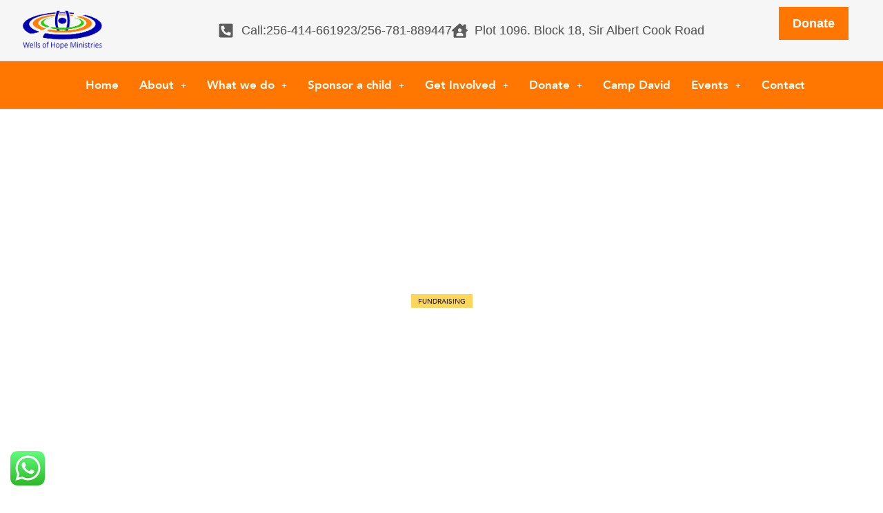

--- FILE ---
content_type: text/css
request_url: https://wellsofhope.org/wp-content/uploads/elementor/css/post-7.css?ver=1768983844
body_size: 8110
content:
.elementor-kit-7{--e-global-color-c215d15:#FF6D02;--e-global-color-597ae55:#469620;--e-global-color-8517441:#00715D;--e-global-color-e66fb01:#FDD65B;--e-global-color-f29e160:#141E29;--e-global-color-e603a08:#49B3FF;--e-global-color-f39849f:#E08EBF;--e-global-color-67255a0:#FFFFFF;--e-global-color-f84a2ba:#ECECEC;--e-global-color-87a32d3:#8C8C8C;--e-global-color-e6fb77a:#5C5C5C;--e-global-color-52ceddb:#2F2F2F;--e-global-color-cedb2b5:#171717;--e-global-color-f68b571:#00000000;--e-global-typography-056a898-font-family:"avenir";--e-global-typography-056a898-font-size:16px;--e-global-typography-056a898-font-weight:800;--e-global-typography-056a898-text-transform:uppercase;--e-global-typography-056a898-line-height:20px;--e-global-typography-7e4de16-font-family:"serifa";--e-global-typography-7e4de16-font-size:72px;--e-global-typography-7e4de16-font-weight:500;--e-global-typography-7e4de16-line-height:1.1em;--e-global-typography-d28fcd8-font-family:"serifa";--e-global-typography-d28fcd8-font-size:62px;--e-global-typography-d28fcd8-font-weight:bold;--e-global-typography-d28fcd8-text-transform:uppercase;--e-global-typography-d28fcd8-line-height:1.1em;--e-global-typography-68145ee-font-family:"serifa";--e-global-typography-68145ee-font-size:42px;--e-global-typography-68145ee-font-weight:500;--e-global-typography-68145ee-line-height:1.1em;--e-global-typography-bd37af0-font-family:"serifa";--e-global-typography-bd37af0-font-size:36px;--e-global-typography-bd37af0-font-weight:500;--e-global-typography-bd37af0-line-height:1.2em;--e-global-typography-fffa78b-font-family:"serifa";--e-global-typography-fffa78b-font-size:28px;--e-global-typography-fffa78b-font-weight:800;--e-global-typography-fffa78b-text-transform:uppercase;--e-global-typography-fffa78b-line-height:1.1em;--e-global-typography-da2517e-font-family:"serifa";--e-global-typography-da2517e-font-size:28px;--e-global-typography-da2517e-font-weight:500;--e-global-typography-da2517e-line-height:1.1em;--e-global-typography-4bf895b-font-family:"avenir";--e-global-typography-4bf895b-font-size:100px;--e-global-typography-4bf895b-font-weight:900;--e-global-typography-4bf895b-line-height:1em;--e-global-typography-4bf895b-letter-spacing:-0.05em;--e-global-typography-a7f76c7-font-family:"avenir";--e-global-typography-a7f76c7-font-size:32px;--e-global-typography-a7f76c7-font-weight:normal;--e-global-typography-a7f76c7-line-height:1.3em;--e-global-typography-c345e8b-font-family:"avenir";--e-global-typography-c345e8b-font-size:28px;--e-global-typography-c345e8b-font-weight:800;--e-global-typography-c345e8b-line-height:1.5em;--e-global-typography-f21134d-font-family:"avenir";--e-global-typography-f21134d-font-size:24px;--e-global-typography-f21134d-font-weight:900;--e-global-typography-f21134d-text-transform:uppercase;--e-global-typography-f21134d-line-height:1.1em;--e-global-typography-4e4c0e6-font-family:"avenir";--e-global-typography-4e4c0e6-font-size:20px;--e-global-typography-4e4c0e6-line-height:1.5em;--e-global-typography-893e3ab-font-family:"Merriweather";--e-global-typography-893e3ab-font-size:100px;--e-global-typography-893e3ab-font-weight:900;--e-global-typography-893e3ab-font-style:italic;--e-global-typography-893e3ab-line-height:1.1em;--e-global-typography-893e3ab-letter-spacing:-0.05em;--e-global-typography-552e93f-font-family:"Merriweather";--e-global-typography-552e93f-font-size:100px;--e-global-typography-552e93f-font-weight:bold;--e-global-typography-552e93f-font-style:italic;--e-global-typography-552e93f-line-height:1.1em;--e-global-typography-e716ecb-font-family:"Merriweather";--e-global-typography-e716ecb-font-size:80px;--e-global-typography-e716ecb-font-weight:normal;--e-global-typography-e716ecb-line-height:1.1em;--e-global-typography-32416a3-font-family:"Merriweather";--e-global-typography-32416a3-font-size:64px;--e-global-typography-32416a3-font-weight:900;--e-global-typography-32416a3-line-height:1.1em;--e-global-typography-ad11667-font-family:"Merriweather";--e-global-typography-ad11667-font-size:46px;--e-global-typography-ad11667-font-weight:bold;--e-global-typography-ad11667-line-height:1.1em;--e-global-typography-e197aef-font-family:"Merriweather";--e-global-typography-e197aef-font-size:28px;--e-global-typography-e197aef-font-weight:bold;--e-global-typography-e197aef-line-height:1.1em;--e-global-typography-4b1aaca-font-family:"Merriweather";--e-global-typography-4b1aaca-font-size:24px;--e-global-typography-4b1aaca-font-weight:bold;--e-global-typography-4b1aaca-line-height:1.1em;--e-global-typography-21f66b9-font-family:"Merriweather";--e-global-typography-21f66b9-font-size:20px;--e-global-typography-21f66b9-font-weight:normal;--e-global-typography-21f66b9-line-height:1.6em;--e-global-typography-43ba0ce-font-family:"Merriweather";--e-global-typography-43ba0ce-font-size:16px;--e-global-typography-43ba0ce-font-weight:bold;--e-global-typography-43ba0ce-line-height:20px;}.elementor-section.elementor-section-boxed > .elementor-container{max-width:1440px;}.e-con{--container-max-width:1440px;--container-default-padding-top:0px;--container-default-padding-right:80px;--container-default-padding-bottom:0px;--container-default-padding-left:80px;}.elementor-widget:not(:last-child){margin-block-end:0px;}.elementor-element{--widgets-spacing:0px 0px;--widgets-spacing-row:0px;--widgets-spacing-column:0px;}{}h1.entry-title{display:var(--page-title-display);}@media(max-width:1730px){.elementor-kit-7{--e-global-typography-7e4de16-font-size:56px;--e-global-typography-d28fcd8-font-size:46px;--e-global-typography-68145ee-font-size:32px;--e-global-typography-fffa78b-font-size:26px;--e-global-typography-da2517e-font-size:26px;--e-global-typography-4bf895b-font-size:72px;--e-global-typography-a7f76c7-font-size:24px;--e-global-typography-c345e8b-font-size:22px;--e-global-typography-f21134d-font-size:22px;--e-global-typography-893e3ab-font-size:75px;--e-global-typography-552e93f-font-size:90px;--e-global-typography-e716ecb-font-size:66px;--e-global-typography-32416a3-font-size:52px;--e-global-typography-e197aef-font-size:26px;--e-global-typography-4b1aaca-font-size:22px;}}@media(max-width:1279px){.elementor-kit-7{--e-global-typography-056a898-font-size:14px;--e-global-typography-7e4de16-font-size:42px;--e-global-typography-d28fcd8-font-size:36px;--e-global-typography-68145ee-font-size:28px;--e-global-typography-bd37af0-font-size:26px;--e-global-typography-fffa78b-font-size:22px;--e-global-typography-da2517e-font-size:22px;--e-global-typography-4bf895b-font-size:42px;--e-global-typography-a7f76c7-font-size:18px;--e-global-typography-c345e8b-font-size:18px;--e-global-typography-f21134d-font-size:18px;--e-global-typography-4e4c0e6-font-size:16px;--e-global-typography-893e3ab-font-size:42px;--e-global-typography-552e93f-font-size:56px;--e-global-typography-e716ecb-font-size:42px;--e-global-typography-32416a3-font-size:36px;--e-global-typography-e197aef-font-size:22px;--e-global-typography-21f66b9-font-size:17px;--e-global-typography-43ba0ce-font-size:14px;}.elementor-section.elementor-section-boxed > .elementor-container{max-width:1024px;}.e-con{--container-max-width:1024px;--container-default-padding-top:0px;--container-default-padding-right:50px;--container-default-padding-bottom:0px;--container-default-padding-left:50px;}}@media(max-width:991px){.elementor-kit-7{--e-global-typography-7e4de16-font-size:36px;--e-global-typography-d28fcd8-font-size:32px;--e-global-typography-68145ee-font-size:26px;--e-global-typography-fffa78b-font-size:20px;--e-global-typography-4bf895b-font-size:36px;--e-global-typography-a7f76c7-font-size:18px;--e-global-typography-893e3ab-font-size:36px;}}@media(max-width:767px){.elementor-kit-7{--e-global-typography-d28fcd8-font-size:28px;--e-global-typography-e716ecb-font-size:32px;--e-global-typography-32416a3-font-size:32px;--e-global-typography-ad11667-font-size:24px;--e-global-typography-e197aef-font-size:20px;--e-global-typography-4b1aaca-font-size:20px;--e-global-typography-21f66b9-font-size:16px;}.elementor-section.elementor-section-boxed > .elementor-container{max-width:767px;}.e-con{--container-max-width:767px;--container-default-padding-top:0px;--container-default-padding-right:20px;--container-default-padding-bottom:0px;--container-default-padding-left:20px;}}

--- FILE ---
content_type: text/css
request_url: https://wellsofhope.org/wp-content/uploads/elementor/css/post-3966.css?ver=1768983844
body_size: 14354
content:
.elementor-3966 .elementor-element.elementor-element-759b2b3:not(.elementor-motion-effects-element-type-background), .elementor-3966 .elementor-element.elementor-element-759b2b3 > .elementor-motion-effects-container > .elementor-motion-effects-layer{background-color:#F6F6F6;}.elementor-3966 .elementor-element.elementor-element-759b2b3{border-style:solid;border-width:0px 0px 1px 0px;border-color:#E0E0E0;transition:background 0.3s, border 0.3s, border-radius 0.3s, box-shadow 0.3s;margin-top:0px;margin-bottom:0px;padding:5px 5px 5px 5px;}.elementor-3966 .elementor-element.elementor-element-759b2b3 > .elementor-background-overlay{transition:background 0.3s, border-radius 0.3s, opacity 0.3s;}.elementor-bc-flex-widget .elementor-3966 .elementor-element.elementor-element-d29b040.elementor-column .elementor-widget-wrap{align-items:center;}.elementor-3966 .elementor-element.elementor-element-d29b040.elementor-column.elementor-element[data-element_type="column"] > .elementor-widget-wrap.elementor-element-populated{align-content:center;align-items:center;}.elementor-3966 .elementor-element.elementor-element-d29b040 > .elementor-element-populated{border-style:solid;border-width:0px 0px 0px 0px;border-color:#E0E0E0;margin:6px 0px 6px 0px;--e-column-margin-right:0px;--e-column-margin-left:0px;padding:0px 0px 0px 20px;}.elementor-3966 .elementor-element.elementor-element-98fdaa7{text-align:start;}.elementor-bc-flex-widget .elementor-3966 .elementor-element.elementor-element-7fc62c6.elementor-column .elementor-widget-wrap{align-items:center;}.elementor-3966 .elementor-element.elementor-element-7fc62c6.elementor-column.elementor-element[data-element_type="column"] > .elementor-widget-wrap.elementor-element-populated{align-content:center;align-items:center;}.elementor-3966 .elementor-element.elementor-element-7fc62c6 > .elementor-element-populated{border-style:solid;border-width:0px 0px 0px 0px;border-color:#E0E0E0;margin:0px 0px 0px 0px;--e-column-margin-right:0px;--e-column-margin-left:0px;padding:0px 0px 0px 0px;}.elementor-3966 .elementor-element.elementor-element-c5e6644 .elementor-icon-list-items:not(.elementor-inline-items) .elementor-icon-list-item:not(:last-child){padding-block-end:calc(23px/2);}.elementor-3966 .elementor-element.elementor-element-c5e6644 .elementor-icon-list-items:not(.elementor-inline-items) .elementor-icon-list-item:not(:first-child){margin-block-start:calc(23px/2);}.elementor-3966 .elementor-element.elementor-element-c5e6644 .elementor-icon-list-items.elementor-inline-items .elementor-icon-list-item{margin-inline:calc(23px/2);}.elementor-3966 .elementor-element.elementor-element-c5e6644 .elementor-icon-list-items.elementor-inline-items{margin-inline:calc(-23px/2);}.elementor-3966 .elementor-element.elementor-element-c5e6644 .elementor-icon-list-items.elementor-inline-items .elementor-icon-list-item:after{inset-inline-end:calc(-23px/2);}.elementor-3966 .elementor-element.elementor-element-c5e6644 .elementor-icon-list-icon :is(i, svg){fill:#FF7700;color:#FF7700;}.elementor-3966 .elementor-element.elementor-element-c5e6644 .elementor-icon-list-icon i{transition:color 0.3s;}.elementor-3966 .elementor-element.elementor-element-c5e6644 .elementor-icon-list-icon svg{transition:fill 0.3s;}.elementor-3966 .elementor-element.elementor-element-c5e6644{--e-icon-list-icon-size:23px;--icon-vertical-offset:0px;}.elementor-3966 .elementor-element.elementor-element-c5e6644 .elementor-icon-list-item > .elementor-icon-list-text, .elementor-3966 .elementor-element.elementor-element-c5e6644 .elementor-icon-list-item > a{font-family:"Tahoma", Sans-serif;font-size:18px;font-weight:500;}.elementor-3966 .elementor-element.elementor-element-c5e6644 .elementor-icon-list-text{text-shadow:0px 0px 0px rgba(0,0,0,0.3);color:#5C5C5C;transition:color 0.3s;}.elementor-3966 .elementor-element.elementor-element-c5e6644 .elementor-icon-list-item:hover .elementor-icon-list-text{color:#FF7700;}.elementor-3966 .elementor-element.elementor-element-e784acb > .elementor-element-populated{margin:0px 0px 0px 0px;--e-column-margin-right:0px;--e-column-margin-left:0px;padding:0px 0px 0px 0px;}.elementor-3966 .elementor-element.elementor-element-eefcd99 .elementor-button{background-color:#FF7700;font-family:"Tahoma", Sans-serif;font-weight:600;padding:15px 20px 15px 20px;}.elementor-3966 .elementor-element.elementor-element-eefcd99 > .elementor-widget-container{margin:0px 0px 0px 0px;padding:5px 0px 5px 0px;}.elementor-3966 .elementor-element.elementor-element-eefcd99 .elementor-button-content-wrapper{flex-direction:row;}.elementor-3966 .elementor-element.elementor-element-6d621aa:not(.elementor-motion-effects-element-type-background), .elementor-3966 .elementor-element.elementor-element-6d621aa > .elementor-motion-effects-container > .elementor-motion-effects-layer{background-color:#FF7700;}.elementor-3966 .elementor-element.elementor-element-6d621aa{border-style:solid;border-width:0px 0px 1px 0px;border-color:#E0E0E0;transition:background 0.3s, border 0.3s, border-radius 0.3s, box-shadow 0.3s;margin-top:0px;margin-bottom:0px;padding:8px 8px 8px 8px;}.elementor-3966 .elementor-element.elementor-element-6d621aa > .elementor-background-overlay{transition:background 0.3s, border-radius 0.3s, opacity 0.3s;}.elementor-3966 .elementor-element.elementor-element-1c651e11 > .elementor-element-populated{margin:0px 0px 0px 0px;--e-column-margin-right:0px;--e-column-margin-left:0px;padding:0px 0px 0px 10px;}.elementor-3966 .elementor-element.elementor-element-7a56ba48 .menu-item a.hfe-menu-item{padding-left:15px;padding-right:15px;}.elementor-3966 .elementor-element.elementor-element-7a56ba48 .menu-item a.hfe-sub-menu-item{padding-left:calc( 15px + 20px );padding-right:15px;}.elementor-3966 .elementor-element.elementor-element-7a56ba48 .hfe-nav-menu__layout-vertical .menu-item ul ul a.hfe-sub-menu-item{padding-left:calc( 15px + 40px );padding-right:15px;}.elementor-3966 .elementor-element.elementor-element-7a56ba48 .hfe-nav-menu__layout-vertical .menu-item ul ul ul a.hfe-sub-menu-item{padding-left:calc( 15px + 60px );padding-right:15px;}.elementor-3966 .elementor-element.elementor-element-7a56ba48 .hfe-nav-menu__layout-vertical .menu-item ul ul ul ul a.hfe-sub-menu-item{padding-left:calc( 15px + 80px );padding-right:15px;}.elementor-3966 .elementor-element.elementor-element-7a56ba48 .menu-item a.hfe-menu-item, .elementor-3966 .elementor-element.elementor-element-7a56ba48 .menu-item a.hfe-sub-menu-item{padding-top:18px;padding-bottom:18px;}.elementor-3966 .elementor-element.elementor-element-7a56ba48 ul.sub-menu{width:220px;}.elementor-3966 .elementor-element.elementor-element-7a56ba48 .sub-menu a.hfe-sub-menu-item,
						 .elementor-3966 .elementor-element.elementor-element-7a56ba48 nav.hfe-dropdown li a.hfe-menu-item,
						 .elementor-3966 .elementor-element.elementor-element-7a56ba48 nav.hfe-dropdown li a.hfe-sub-menu-item,
						 .elementor-3966 .elementor-element.elementor-element-7a56ba48 nav.hfe-dropdown-expandible li a.hfe-menu-item,
						 .elementor-3966 .elementor-element.elementor-element-7a56ba48 nav.hfe-dropdown-expandible li a.hfe-sub-menu-item{padding-top:15px;padding-bottom:15px;}.elementor-3966 .elementor-element.elementor-element-7a56ba48 .hfe-nav-menu__toggle{margin:0 auto;}.elementor-3966 .elementor-element.elementor-element-7a56ba48 a.hfe-menu-item, .elementor-3966 .elementor-element.elementor-element-7a56ba48 a.hfe-sub-menu-item{font-family:"avenir", Sans-serif;font-size:17px;font-weight:700;}.elementor-3966 .elementor-element.elementor-element-7a56ba48 .menu-item a.hfe-menu-item, .elementor-3966 .elementor-element.elementor-element-7a56ba48 .sub-menu a.hfe-sub-menu-item{color:#FFFFFF;}.elementor-3966 .elementor-element.elementor-element-7a56ba48 .menu-item a.hfe-menu-item:hover,
								.elementor-3966 .elementor-element.elementor-element-7a56ba48 .sub-menu a.hfe-sub-menu-item:hover,
								.elementor-3966 .elementor-element.elementor-element-7a56ba48 .menu-item.current-menu-item a.hfe-menu-item,
								.elementor-3966 .elementor-element.elementor-element-7a56ba48 .menu-item a.hfe-menu-item.highlighted,
								.elementor-3966 .elementor-element.elementor-element-7a56ba48 .menu-item a.hfe-menu-item:focus{color:#0516AE;}.elementor-3966 .elementor-element.elementor-element-7a56ba48 .menu-item.current-menu-item a.hfe-menu-item,
								.elementor-3966 .elementor-element.elementor-element-7a56ba48 .menu-item.current-menu-ancestor a.hfe-menu-item{color:#FFFFFF;}.elementor-3966 .elementor-element.elementor-element-7a56ba48 .sub-menu a.hfe-sub-menu-item,
								.elementor-3966 .elementor-element.elementor-element-7a56ba48 .elementor-menu-toggle,
								.elementor-3966 .elementor-element.elementor-element-7a56ba48 nav.hfe-dropdown li a.hfe-menu-item,
								.elementor-3966 .elementor-element.elementor-element-7a56ba48 nav.hfe-dropdown li a.hfe-sub-menu-item,
								.elementor-3966 .elementor-element.elementor-element-7a56ba48 nav.hfe-dropdown-expandible li a.hfe-menu-item,
								.elementor-3966 .elementor-element.elementor-element-7a56ba48 nav.hfe-dropdown-expandible li a.hfe-sub-menu-item{color:#FFFFFF;}.elementor-3966 .elementor-element.elementor-element-7a56ba48 .sub-menu,
								.elementor-3966 .elementor-element.elementor-element-7a56ba48 nav.hfe-dropdown,
								.elementor-3966 .elementor-element.elementor-element-7a56ba48 nav.hfe-dropdown-expandible,
								.elementor-3966 .elementor-element.elementor-element-7a56ba48 nav.hfe-dropdown .menu-item a.hfe-menu-item,
								.elementor-3966 .elementor-element.elementor-element-7a56ba48 nav.hfe-dropdown .menu-item a.hfe-sub-menu-item{background-color:#252525;}.elementor-3966 .elementor-element.elementor-element-7a56ba48 .sub-menu a.hfe-sub-menu-item:hover,
								.elementor-3966 .elementor-element.elementor-element-7a56ba48 .elementor-menu-toggle:hover,
								.elementor-3966 .elementor-element.elementor-element-7a56ba48 nav.hfe-dropdown li a.hfe-menu-item:hover,
								.elementor-3966 .elementor-element.elementor-element-7a56ba48 nav.hfe-dropdown li a.hfe-sub-menu-item:hover,
								.elementor-3966 .elementor-element.elementor-element-7a56ba48 nav.hfe-dropdown-expandible li a.hfe-menu-item:hover,
								.elementor-3966 .elementor-element.elementor-element-7a56ba48 nav.hfe-dropdown-expandible li a.hfe-sub-menu-item:hover{color:#FFFFFF;}.elementor-3966 .elementor-element.elementor-element-7a56ba48 .sub-menu a.hfe-sub-menu-item:hover,
								.elementor-3966 .elementor-element.elementor-element-7a56ba48 nav.hfe-dropdown li a.hfe-menu-item:hover,
								.elementor-3966 .elementor-element.elementor-element-7a56ba48 nav.hfe-dropdown li a.hfe-sub-menu-item:hover,
								.elementor-3966 .elementor-element.elementor-element-7a56ba48 nav.hfe-dropdown-expandible li a.hfe-menu-item:hover,
								.elementor-3966 .elementor-element.elementor-element-7a56ba48 nav.hfe-dropdown-expandible li a.hfe-sub-menu-item:hover{background-color:#0515AF;}
							.elementor-3966 .elementor-element.elementor-element-7a56ba48 .sub-menu li a.hfe-sub-menu-item,
							.elementor-3966 .elementor-element.elementor-element-7a56ba48 nav.hfe-dropdown li a.hfe-sub-menu-item,
							.elementor-3966 .elementor-element.elementor-element-7a56ba48 nav.hfe-dropdown li a.hfe-menu-item,
							.elementor-3966 .elementor-element.elementor-element-7a56ba48 nav.hfe-dropdown-expandible li a.hfe-menu-item,
							.elementor-3966 .elementor-element.elementor-element-7a56ba48 nav.hfe-dropdown-expandible li a.hfe-sub-menu-item{font-family:"avenir", Sans-serif;font-size:15px;}.elementor-3966 .elementor-element.elementor-element-7a56ba48 .sub-menu li.menu-item:not(:last-child),
						.elementor-3966 .elementor-element.elementor-element-7a56ba48 nav.hfe-dropdown li.menu-item:not(:last-child),
						.elementor-3966 .elementor-element.elementor-element-7a56ba48 nav.hfe-dropdown-expandible li.menu-item:not(:last-child){border-bottom-style:solid;border-bottom-color:#F9F9F9;border-bottom-width:1px;}.elementor-3966 .elementor-element.elementor-element-7a56ba48 div.hfe-nav-menu-icon{color:#FFFFFF;}.elementor-3966 .elementor-element.elementor-element-7a56ba48 div.hfe-nav-menu-icon svg{fill:#FFFFFF;}.elementor-3966 .elementor-element.elementor-element-7a56ba48 .hfe-nav-menu-icon{background-color:#FF701200;padding:0.35em;}@media(min-width:768px){.elementor-3966 .elementor-element.elementor-element-d29b040{width:24.019%;}.elementor-3966 .elementor-element.elementor-element-7fc62c6{width:60.093%;}.elementor-3966 .elementor-element.elementor-element-e784acb{width:14.963%;}}@media(max-width:767px){.elementor-3966 .elementor-element.elementor-element-759b2b3{padding:0px 15px 0px 15px;}.elementor-3966 .elementor-element.elementor-element-d29b040{width:30%;}.elementor-3966 .elementor-element.elementor-element-d29b040 > .elementor-element-populated{border-width:0px 0px 0px 0px;margin:0px 0px 0px 0px;--e-column-margin-right:0px;--e-column-margin-left:0px;padding:0px 0px 0px 0px;}.elementor-3966 .elementor-element.elementor-element-7fc62c6{width:20%;}.elementor-3966 .elementor-element.elementor-element-7fc62c6 > .elementor-element-populated{border-width:0px 0px 0px 0px;margin:7px 0px 0px 0px;--e-column-margin-right:0px;--e-column-margin-left:0px;}.elementor-3966 .elementor-element.elementor-element-e784acb{width:70%;}.elementor-bc-flex-widget .elementor-3966 .elementor-element.elementor-element-e784acb.elementor-column .elementor-widget-wrap{align-items:center;}.elementor-3966 .elementor-element.elementor-element-e784acb.elementor-column.elementor-element[data-element_type="column"] > .elementor-widget-wrap.elementor-element-populated{align-content:center;align-items:center;}.elementor-3966 .elementor-element.elementor-element-e784acb > .elementor-element-populated{margin:0px 0px 0px 0px;--e-column-margin-right:0px;--e-column-margin-left:0px;padding:0px 0px 0px 0px;}.elementor-3966 .elementor-element.elementor-element-eefcd99 > .elementor-widget-container{margin:0px 0px 0px 0px;}.elementor-3966 .elementor-element.elementor-element-eefcd99 .elementor-button{padding:18px 18px 18px 18px;}.elementor-3966 .elementor-element.elementor-element-6d621aa{padding:0px 20px 0px 20px;}.elementor-3966 .elementor-element.elementor-element-1c651e11{width:100%;}.elementor-3966 .elementor-element.elementor-element-7a56ba48 .hfe-nav-menu-icon{font-size:30px;}.elementor-3966 .elementor-element.elementor-element-7a56ba48 .hfe-nav-menu-icon svg{font-size:30px;line-height:30px;height:30px;width:30px;}}

--- FILE ---
content_type: text/css
request_url: https://wellsofhope.org/wp-content/uploads/elementor/css/post-4018.css?ver=1768983845
body_size: 12716
content:
.elementor-4018 .elementor-element.elementor-element-251486aa:not(.elementor-motion-effects-element-type-background), .elementor-4018 .elementor-element.elementor-element-251486aa > .elementor-motion-effects-container > .elementor-motion-effects-layer{background-color:#171717;}.elementor-4018 .elementor-element.elementor-element-251486aa{transition:background 0.3s, border 0.3s, border-radius 0.3s, box-shadow 0.3s;padding:0px 0px 0px 0px;}.elementor-4018 .elementor-element.elementor-element-251486aa > .elementor-background-overlay{transition:background 0.3s, border-radius 0.3s, opacity 0.3s;}.elementor-4018 .elementor-element.elementor-element-3e207cba:not(.elementor-motion-effects-element-type-background) > .elementor-widget-wrap, .elementor-4018 .elementor-element.elementor-element-3e207cba > .elementor-widget-wrap > .elementor-motion-effects-container > .elementor-motion-effects-layer{background-color:#252525;}.elementor-4018 .elementor-element.elementor-element-3e207cba > .elementor-element-populated{transition:background 0.3s, border 0.3s, border-radius 0.3s, box-shadow 0.3s;padding:025px 0px 25px 0px;}.elementor-4018 .elementor-element.elementor-element-3e207cba > .elementor-element-populated > .elementor-background-overlay{transition:background 0.3s, border-radius 0.3s, opacity 0.3s;}.elementor-4018 .elementor-element.elementor-element-74923e1d{margin-top:15px;margin-bottom:0px;padding:30px 30px 30px 30px;}.elementor-4018 .elementor-element.elementor-element-f5258df > .elementor-widget-container{padding:0px 0px 30px 0px;}.elementor-4018 .elementor-element.elementor-element-f5258df{text-align:start;}.elementor-4018 .elementor-element.elementor-element-f5258df .elementor-heading-title{font-family:"Nunito", Sans-serif;font-size:23px;font-weight:700;line-height:18px;color:#FFFFFF;}.elementor-4018 .elementor-element.elementor-element-91022b7{text-align:start;font-family:"avenir", Sans-serif;font-size:20px;color:#FFFFFF;}.elementor-4018 .elementor-element.elementor-element-4267751b > .elementor-widget-container{padding:0px 0px 30px 0px;}.elementor-4018 .elementor-element.elementor-element-4267751b .elementor-heading-title{font-family:"Nunito", Sans-serif;font-size:23px;font-weight:700;line-height:18px;color:#FFFFFF;}.elementor-4018 .elementor-element.elementor-element-07572b2 .elementor-icon-list-icon{padding-inline-end:0px;}.elementor-4018 .elementor-element.elementor-element-07572b2 .elementor-icon-list-items:not(.elementor-inline-items) .elementor-icon-list-item:not(:last-child){padding-block-end:calc(0px/2);}.elementor-4018 .elementor-element.elementor-element-07572b2 .elementor-icon-list-items:not(.elementor-inline-items) .elementor-icon-list-item:not(:first-child){margin-block-start:calc(0px/2);}.elementor-4018 .elementor-element.elementor-element-07572b2 .elementor-icon-list-items.elementor-inline-items .elementor-icon-list-item{margin-inline:calc(0px/2);}.elementor-4018 .elementor-element.elementor-element-07572b2 .elementor-icon-list-items.elementor-inline-items{margin-inline:calc(-0px/2);}.elementor-4018 .elementor-element.elementor-element-07572b2 .elementor-icon-list-items.elementor-inline-items .elementor-icon-list-item:after{inset-inline-end:calc(-0px/2);}.elementor-4018 .elementor-element.elementor-element-07572b2 .elementor-icon-list-icon :is(i, svg){fill:#FFFFFF;color:#FFFFFF;}.elementor-4018 .elementor-element.elementor-element-07572b2 .elementor-icon-list-icon i{transition:color 0.3s;}.elementor-4018 .elementor-element.elementor-element-07572b2 .elementor-icon-list-icon svg{transition:fill 0.3s;}.elementor-4018 .elementor-element.elementor-element-07572b2{--e-icon-list-icon-size:6px;--e-icon-list-icon-align:left;--e-icon-list-icon-margin:0 calc(var(--e-icon-list-icon-size, 1em) * 0.25) 0 0;--icon-vertical-offset:0px;}.elementor-4018 .elementor-element.elementor-element-07572b2 .elementor-icon-list-item > .elementor-icon-list-text, .elementor-4018 .elementor-element.elementor-element-07572b2 .elementor-icon-list-item > a{font-family:"avenir", Sans-serif;font-size:18px;}.elementor-4018 .elementor-element.elementor-element-07572b2 .elementor-icon-list-text{text-shadow:0px 0px 10px rgba(0,0,0,0.3);color:#FFFFFF;transition:color 0.3s;}.elementor-4018 .elementor-element.elementor-element-07572b2 .elementor-icon-list-item:hover .elementor-icon-list-text{color:#FF7700;}.elementor-4018 .elementor-element.elementor-element-10889bee > .elementor-widget-container{padding:0px 0px 30px 0px;}.elementor-4018 .elementor-element.elementor-element-10889bee .elementor-heading-title{font-family:"Nunito", Sans-serif;font-size:23px;font-weight:700;line-height:18px;color:#FFFFFF;}.elementor-4018 .elementor-element.elementor-element-4665e2d1 .elementor-icon-list-icon{padding-inline-end:0px;}.elementor-4018 .elementor-element.elementor-element-4665e2d1 .elementor-icon-list-items:not(.elementor-inline-items) .elementor-icon-list-item:not(:last-child){padding-block-end:calc(0px/2);}.elementor-4018 .elementor-element.elementor-element-4665e2d1 .elementor-icon-list-items:not(.elementor-inline-items) .elementor-icon-list-item:not(:first-child){margin-block-start:calc(0px/2);}.elementor-4018 .elementor-element.elementor-element-4665e2d1 .elementor-icon-list-items.elementor-inline-items .elementor-icon-list-item{margin-inline:calc(0px/2);}.elementor-4018 .elementor-element.elementor-element-4665e2d1 .elementor-icon-list-items.elementor-inline-items{margin-inline:calc(-0px/2);}.elementor-4018 .elementor-element.elementor-element-4665e2d1 .elementor-icon-list-items.elementor-inline-items .elementor-icon-list-item:after{inset-inline-end:calc(-0px/2);}.elementor-4018 .elementor-element.elementor-element-4665e2d1 .elementor-icon-list-icon :is(i, svg){fill:#FFFFFF;color:#FFFFFF;}.elementor-4018 .elementor-element.elementor-element-4665e2d1 .elementor-icon-list-icon i{transition:color 0.3s;}.elementor-4018 .elementor-element.elementor-element-4665e2d1 .elementor-icon-list-icon svg{transition:fill 0.3s;}.elementor-4018 .elementor-element.elementor-element-4665e2d1{--e-icon-list-icon-size:6px;--e-icon-list-icon-align:left;--e-icon-list-icon-margin:0 calc(var(--e-icon-list-icon-size, 1em) * 0.25) 0 0;--icon-vertical-offset:0px;}.elementor-4018 .elementor-element.elementor-element-4665e2d1 .elementor-icon-list-item > .elementor-icon-list-text, .elementor-4018 .elementor-element.elementor-element-4665e2d1 .elementor-icon-list-item > a{font-family:"avenir", Sans-serif;font-size:18px;}.elementor-4018 .elementor-element.elementor-element-4665e2d1 .elementor-icon-list-text{text-shadow:0px 0px 10px rgba(0,0,0,0.3);color:#FFFFFF;transition:color 0.3s;}.elementor-4018 .elementor-element.elementor-element-4665e2d1 .elementor-icon-list-item:hover .elementor-icon-list-text{color:#FF7700;}.elementor-4018 .elementor-element.elementor-element-5cb32a07 > .elementor-widget-container{padding:0px 0px 30px 0px;}.elementor-4018 .elementor-element.elementor-element-5cb32a07 .elementor-heading-title{font-family:"Nunito", Sans-serif;font-size:23px;font-weight:700;line-height:18px;color:#FFFFFF;}.elementor-4018 .elementor-element.elementor-element-a480f91{font-family:"avenir", Sans-serif;font-size:18px;color:#FFFFFF;}.elementor-4018 .elementor-element.elementor-element-16cba1c8{margin-top:40px;margin-bottom:0px;}.elementor-4018 .elementor-element.elementor-element-33c5bffa .elementor-icon-box-wrapper{align-items:start;gap:8px;}.elementor-4018 .elementor-element.elementor-element-33c5bffa.elementor-view-stacked .elementor-icon{background-color:#FF7700;}.elementor-4018 .elementor-element.elementor-element-33c5bffa.elementor-view-framed .elementor-icon, .elementor-4018 .elementor-element.elementor-element-33c5bffa.elementor-view-default .elementor-icon{fill:#FF7700;color:#FF7700;border-color:#FF7700;}.elementor-4018 .elementor-element.elementor-element-33c5bffa .elementor-icon{font-size:39px;}.elementor-4018 .elementor-element.elementor-element-33c5bffa .elementor-icon-box-title, .elementor-4018 .elementor-element.elementor-element-33c5bffa .elementor-icon-box-title a{font-family:"avenir", Sans-serif;font-size:17px;}.elementor-4018 .elementor-element.elementor-element-33c5bffa .elementor-icon-box-title{color:rgba(255, 255, 255, 0.7607843137254902);}.elementor-4018 .elementor-element.elementor-element-637bb4f8 .elementor-icon-box-wrapper{align-items:start;gap:8px;}.elementor-4018 .elementor-element.elementor-element-637bb4f8.elementor-view-stacked .elementor-icon{background-color:#FF7700;}.elementor-4018 .elementor-element.elementor-element-637bb4f8.elementor-view-framed .elementor-icon, .elementor-4018 .elementor-element.elementor-element-637bb4f8.elementor-view-default .elementor-icon{fill:#FF7700;color:#FF7700;border-color:#FF7700;}.elementor-4018 .elementor-element.elementor-element-637bb4f8 .elementor-icon{font-size:39px;}.elementor-4018 .elementor-element.elementor-element-637bb4f8 .elementor-icon-box-title, .elementor-4018 .elementor-element.elementor-element-637bb4f8 .elementor-icon-box-title a{font-family:"Karla", Sans-serif;font-size:17px;}.elementor-4018 .elementor-element.elementor-element-637bb4f8 .elementor-icon-box-title{color:rgba(255, 255, 255, 0.7607843137254902);}.elementor-4018 .elementor-element.elementor-element-3d01e7a1 .elementor-icon-box-wrapper{align-items:start;gap:8px;}.elementor-4018 .elementor-element.elementor-element-3d01e7a1.elementor-view-stacked .elementor-icon{background-color:#FF7700;}.elementor-4018 .elementor-element.elementor-element-3d01e7a1.elementor-view-framed .elementor-icon, .elementor-4018 .elementor-element.elementor-element-3d01e7a1.elementor-view-default .elementor-icon{fill:#FF7700;color:#FF7700;border-color:#FF7700;}.elementor-4018 .elementor-element.elementor-element-3d01e7a1 .elementor-icon{font-size:39px;}.elementor-4018 .elementor-element.elementor-element-3d01e7a1 .elementor-icon-box-title, .elementor-4018 .elementor-element.elementor-element-3d01e7a1 .elementor-icon-box-title a{font-family:"avenir", Sans-serif;font-size:17px;}.elementor-4018 .elementor-element.elementor-element-3d01e7a1 .elementor-icon-box-title{color:rgba(255, 255, 255, 0.7607843137254902);}.elementor-4018 .elementor-element.elementor-element-b5fd3d0{--grid-template-columns:repeat(0, auto);--grid-column-gap:5px;--grid-row-gap:0px;}.elementor-4018 .elementor-element.elementor-element-b5fd3d0 .elementor-widget-container{text-align:left;}.elementor-4018 .elementor-element.elementor-element-24705ec:not(.elementor-motion-effects-element-type-background), .elementor-4018 .elementor-element.elementor-element-24705ec > .elementor-motion-effects-container > .elementor-motion-effects-layer{background-color:#040B12;}.elementor-4018 .elementor-element.elementor-element-24705ec{transition:background 0.3s, border 0.3s, border-radius 0.3s, box-shadow 0.3s;margin-top:40px;margin-bottom:0px;}.elementor-4018 .elementor-element.elementor-element-24705ec > .elementor-background-overlay{transition:background 0.3s, border-radius 0.3s, opacity 0.3s;}.elementor-4018 .elementor-element.elementor-element-5726e95b{text-align:start;}.elementor-4018 .elementor-element.elementor-element-5726e95b .elementor-heading-title{font-family:"avenir", Sans-serif;font-size:16px;font-weight:400;line-height:20px;color:rgba(255, 255, 255, 0.7607843137254902);}@media(max-width:1279px) and (min-width:768px){.elementor-4018 .elementor-element.elementor-element-3e207cba{width:100%;}.elementor-4018 .elementor-element.elementor-element-474b5638{width:25%;}.elementor-4018 .elementor-element.elementor-element-6953ad87{width:25%;}.elementor-4018 .elementor-element.elementor-element-79348245{width:25%;}.elementor-4018 .elementor-element.elementor-element-72ea5723{width:25%;}.elementor-4018 .elementor-element.elementor-element-71c1455a{width:50%;}.elementor-4018 .elementor-element.elementor-element-11b8773d{width:50%;}.elementor-4018 .elementor-element.elementor-element-100fc511{width:50%;}.elementor-4018 .elementor-element.elementor-element-386a1bf0{width:50%;}}@media(max-width:767px){.elementor-4018 .elementor-element.elementor-element-251486aa{padding:0px 0px 0px 0px;}.elementor-4018 .elementor-element.elementor-element-74923e1d{padding:0px 10px 0px 10px;}.elementor-4018 .elementor-element.elementor-element-16cba1c8{margin-top:0px;margin-bottom:0px;padding:0px 10px 0px 10px;}.elementor-4018 .elementor-element.elementor-element-33c5bffa .elementor-icon-box-wrapper{text-align:start;}.elementor-4018 .elementor-element.elementor-element-637bb4f8 .elementor-icon-box-wrapper{text-align:start;}.elementor-4018 .elementor-element.elementor-element-3d01e7a1 .elementor-icon-box-wrapper{text-align:start;}.elementor-4018 .elementor-element.elementor-element-24705ec{margin-top:0px;margin-bottom:0px;padding:0px 10px 0px 10px;}.elementor-4018 .elementor-element.elementor-element-5726e95b{text-align:start;}}

--- FILE ---
content_type: text/css
request_url: https://goodheart.sva.la-studioweb.com/wp-content/themes/goodheart/assets/fonts/Avenir/stylesheet.css?ver=1.6.0
body_size: 33
content:
@font-face {
    font-family: 'Avenir';
    src: url('Avenir-Light.woff2') format('woff2'),
        url('Avenir-Light.woff') format('woff');
    font-weight: 300;
    font-style: normal;
    font-display: swap;
}
@font-face {
    font-family: 'Avenir';
    src: url('Avenir-LightOblique.woff2') format('woff2'),
    url('Avenir-LightOblique.woff') format('woff');
    font-weight: 300;
    font-style: italic;
    font-display: swap;
}
@font-face {
    font-family: 'Avenir';
    src: url('Avenir-Roman.woff2') format('woff2'),
        url('Avenir-Roman.woff') format('woff');
    font-weight: normal;
    font-style: normal;
    font-display: swap;
}
@font-face {
    font-family: 'Avenir';
    src: url('Avenir-Oblique.woff2') format('woff2'),
    url('Avenir-Oblique.woff') format('woff');
    font-weight: normal;
    font-style: italic;
    font-display: swap;
}
@font-face {
    font-family: 'Avenir';
    src: url('Avenir-MediumOblique.woff2') format('woff2'),
    url('Avenir-MediumOblique.woff') format('woff');
    font-weight: 500;
    font-style: italic;
    font-display: swap;
}
@font-face {
    font-family: 'Avenir';
    src: url('Avenir-Medium.woff2') format('woff2'),
    url('Avenir-Medium.woff') format('woff');
    font-weight: 500;
    font-style: normal;
    font-display: swap;
}
@font-face {
    font-family: 'Avenir';
    src: url('Avenir-Heavy.woff2') format('woff2'),
    url('Avenir-Heavy.woff') format('woff');
    font-weight: 800;
    font-style: normal;
    font-display: swap;
}
@font-face {
    font-family: 'Avenir';
    src: url('Avenir-HeavyOblique.woff2') format('woff2'),
    url('Avenir-HeavyOblique.woff') format('woff');
    font-weight: 800;
    font-style: italic;
    font-display: swap;
}
@font-face {
    font-family: 'Avenir';
    src: url('Avenir-Black.woff2') format('woff2'),
    url('Avenir-Black.woff') format('woff');
    font-weight: 900;
    font-style: normal;
    font-display: swap;
}
@font-face {
    font-family: 'Avenir Book';
    src: url('Avenir-Book.woff2') format('woff2'),
    url('Avenir-Book.woff') format('woff');
    font-weight: normal;
    font-style: normal;
    font-display: swap;
}
@font-face {
    font-family: 'Avenir Book';
    src: url('Avenir-BookOblique.woff2') format('woff2'),
    url('Avenir-BookOblique.woff') format('woff');
    font-weight: normal;
    font-style: italic;
    font-display: swap;
}
@font-face {
    font-family: 'Avenir Black Oblique';
    src: url('Avenir-BlackOblique.woff2') format('woff2'),
    url('Avenir-BlackOblique.woff') format('woff');
    font-weight: 900;
    font-style: italic;
    font-display: swap;
}


--- FILE ---
content_type: text/css
request_url: https://wellsofhope.org/wp-content/uploads/elementor/css/post-2634.css?ver=1768983845
body_size: 14354
content:
.elementor-2634 .elementor-element.elementor-element-a744992{--display:flex;--min-height:110px;--flex-direction:row;--container-widget-width:calc( ( 1 - var( --container-widget-flex-grow ) ) * 100% );--container-widget-height:100%;--container-widget-flex-grow:1;--container-widget-align-self:stretch;--flex-wrap-mobile:wrap;--align-items:center;--gap:0px 0px;--row-gap:0px;--column-gap:0px;--padding-top:0px;--padding-bottom:0px;--padding-left:80px;--padding-right:80px;}.elementor-2634 .elementor-element.elementor-element-a744992:not(.elementor-motion-effects-element-type-background), .elementor-2634 .elementor-element.elementor-element-a744992 > .elementor-motion-effects-container > .elementor-motion-effects-layer{background-color:var( --e-global-color-67255a0 );}.elementor-2634 .elementor-element.elementor-element-73d1499{--display:flex;--flex-direction:column;--container-widget-width:100%;--container-widget-height:initial;--container-widget-flex-grow:0;--container-widget-align-self:initial;--flex-wrap-mobile:wrap;--padding-top:0px;--padding-bottom:0px;--padding-left:0px;--padding-right:0px;}.elementor-2634 .elementor-element.elementor-element-73d1499.e-con{--flex-grow:0;--flex-shrink:0;}.elementor-2634 .elementor-element.elementor-element-a85a923 .lakit-logo{justify-content:flex-start;}.elementor-2634 .elementor-element.elementor-element-852e74a{--display:flex;--flex-direction:column;--container-widget-width:100%;--container-widget-height:initial;--container-widget-flex-grow:0;--container-widget-align-self:initial;--flex-wrap-mobile:wrap;--padding-top:0px;--padding-bottom:0px;--padding-left:0px;--padding-right:0px;}.elementor-2634 .elementor-element.elementor-element-960fe9c .lakit-nav-960fe9c.lakit-nav--horizontal{justify-content:center;text-align:center;--lakit-navmenu--item-flex-grow:0;--lakit-navmenu--item-margin:0;--lakit-navmenu_mb-align:center;}.elementor-2634 .elementor-element.elementor-element-960fe9c .lakit-nav-960fe9c.lakit-nav--vertical .lakit-nav-id-960fe9c > .menu-item-link-top{justify-content:center;text-align:center;--lakit-navmenu--item-flex-grow:0;--lakit-navmenu--item-margin:0;--lakit-navmenu_mb-align:center;}.elementor-2634 .elementor-element.elementor-element-960fe9c .lakit-nav-960fe9c.lakit-nav--vertical-sub-bottom .lakit-nav-id-960fe9c > .menu-item-link-sub{justify-content:center;text-align:center;--lakit-navmenu--item-flex-grow:0;--lakit-navmenu--item-margin:0;--lakit-navmenu_mb-align:center;}.elementor-2634 .elementor-element.elementor-element-960fe9c .lakit-mobile-menu.lakit-active--mbmenu .lakit-nav-id-960fe9c > .menu-item-link{justify-content:center;text-align:center;--lakit-navmenu--item-flex-grow:0;--lakit-navmenu--item-margin:0;--lakit-navmenu_mb-align:center;}body:not(.rtl) .elementor-2634 .elementor-element.elementor-element-960fe9c .lakit-nav--horizontal .lakit-nav-id-960fe9c > .lakit-nav__sub{text-align:left;}body.rtl .elementor-2634 .elementor-element.elementor-element-960fe9c .lakit-nav--horizontal .lakit-nav-id-960fe9c > .lakit-nav__sub{text-align:right;}.elementor-2634 .elementor-element.elementor-element-960fe9c{--enav_n_tcolor:var( --e-global-color-cedb2b5 );--enav_h_tcolor:var( --e-global-color-597ae55 );--enav_a_tcolor:var( --e-global-color-597ae55 );--enav_n_isize:8px;--enav2_n_tcolor:var( --e-global-color-f84a2ba );--enav2_h_bgcolor:#D9D9D91A;--enav2_h_tcolor:var( --e-global-color-e66fb01 );--enav2_a_bgcolor:#D9D9D91A;--enav2_a_tcolor:var( --e-global-color-e66fb01 );--enav2_n_isize:8px;}.elementor-2634 .elementor-element.elementor-element-960fe9c .lakit-nav-id-960fe9c > .menu-item-link-top .lakit-nav-link-text{font-family:"avenir", Sans-serif;font-size:18px;font-weight:900;line-height:20px;}.elementor-2634 .elementor-element.elementor-element-960fe9c .lakit-nav-id-960fe9c > .menu-item-link-top{padding:15px 40px 15px 40px;}.elementor-2634 .elementor-element.elementor-element-960fe9c .lakit-nav-id-960fe9c > .lakit-nav__sub{width:270px;background-color:var( --e-global-color-cedb2b5 );padding:25px 0px 25px 0px;}.elementor-2634 .elementor-element.elementor-element-960fe9c .lakit-nav--horizontal .lakit-nav-id-960fe9c > .menu-item-link{--mm-dd-gap:30px;}.elementor-2634 .elementor-element.elementor-element-960fe9c .lakit-nav--horizontal .lakit-nav-id-960fe9c > .lakit-nav-depth-0{margin-top:30px;}.elementor-2634 .elementor-element.elementor-element-960fe9c .lakit-nav--vertical-sub-left-side .lakit-nav-id-960fe9c > .lakit-nav-depth-0{margin-right:30px;}.elementor-2634 .elementor-element.elementor-element-960fe9c .lakit-nav--vertical-sub-right-side .lakit-nav-id-960fe9c > .lakit-nav-depth-0{margin-left:30px;}.elementor-2634 .elementor-element.elementor-element-960fe9c .lakit-nav-id-960fe9c > .menu-item-link-sub .lakit-nav-link-text{font-size:16px;}.elementor-2634 .elementor-element.elementor-element-960fe9c .lakit-nav-960fe9c{--mm-subitem-color:var( --e-global-color-f84a2ba );--mm-subitem-bg-hover:#D9D9D91A;--mm-subitem-color-hover:var( --e-global-color-e66fb01 );}.elementor-2634 .elementor-element.elementor-element-960fe9c .lakit-nav-id-960fe9c > .menu-item-link-sub{padding:10px 35px 10px 35px;}.elementor-2634 .elementor-element.elementor-element-960fe9c .lakit-nav-wrap-960fe9c > .lakit-nav__mobile-trigger{color:var( --e-global-color-cedb2b5 );}.elementor-2634 .elementor-element.elementor-element-960fe9c .lakit-active--mbmenu .lakit-nav-960fe9c{background-color:var( --e-global-color-cedb2b5 );}.elementor-2634 .elementor-element.elementor-element-960fe9c .lakit-active--mbmenu .lakit-nav-id-960fe9c > .menu-item-link-top{color:var( --e-global-color-67255a0 );}.elementor-2634 .elementor-element.elementor-element-960fe9c .lakit-active--mbmenu .lakit-nav-id-960fe9c:hover > .menu-item-link-top{color:var( --e-global-color-e66fb01 );}.elementor-2634 .elementor-element.elementor-element-960fe9c .lakit-active--mbmenu .lakit-nav-id-960fe9c.current-menu-item > .menu-item-link-top{color:var( --e-global-color-e66fb01 );}.elementor-2634 .elementor-element.elementor-element-960fe9c .lakit-nav-960fe9c > .lakit-nav__mobile-close-btn{color:var( --e-global-color-67255a0 );font-size:36px;}.elementor-2634 .elementor-element.elementor-element-f378880{--display:flex;--flex-direction:column;--container-widget-width:calc( ( 1 - var( --container-widget-flex-grow ) ) * 100% );--container-widget-height:initial;--container-widget-flex-grow:0;--container-widget-align-self:initial;--flex-wrap-mobile:wrap;--align-items:flex-end;--padding-top:0px;--padding-bottom:0px;--padding-left:0px;--padding-right:0px;}.elementor-2634 .elementor-element.elementor-element-5fde559 .elementor-button{background-color:#FF7700;font-family:"avenir", Sans-serif;font-size:16px;font-weight:900;line-height:20px;padding:20px 30px 20px 30px;fill:var( --e-global-color-67255a0 );color:var( --e-global-color-67255a0 );border-radius:0px 0px 0px 0px;}.elementor-2634 .elementor-element.elementor-element-5fde559 .elementor-button:hover, .elementor-2634 .elementor-element.elementor-element-5fde559 .elementor-button:focus{background-color:var( --e-global-color-e66fb01 );color:var( --e-global-color-cedb2b5 );}.elementor-2634 .elementor-element.elementor-element-5fde559{--icon-size:0px;--icon-gap:0px;}@media(min-width:768px){.elementor-2634 .elementor-element.elementor-element-73d1499{--width:18%;}.elementor-2634 .elementor-element.elementor-element-852e74a{--width:64%;}.elementor-2634 .elementor-element.elementor-element-f378880{--width:18%;}}@media(max-width:1279px) and (min-width:768px){.elementor-2634 .elementor-element.elementor-element-73d1499{--width:12.804%;}}@media(max-width:1730px){.elementor-2634 .elementor-element.elementor-element-a744992{--padding-top:0px;--padding-bottom:0px;--padding-left:60px;--padding-right:60px;}.elementor-2634 .elementor-element.elementor-element-960fe9c .lakit-nav-id-960fe9c > .menu-item-link-top{padding:15px 30px 15px 30px;}.elementor-2634 .elementor-element.elementor-element-960fe9c .lakit-nav-id-960fe9c > .menu-item-link-sub .lakit-nav-link-text{font-size:16px;}.elementor-2634 .elementor-element.elementor-element-5fde559 .elementor-button{padding:18px 25px 18px 25px;}}@media(max-width:1279px){.elementor-2634 .elementor-element.elementor-element-a744992{--min-height:90px;--padding-top:0px;--padding-bottom:0px;--padding-left:30px;--padding-right:40px;}.elementor-2634 .elementor-element.elementor-element-a85a923 .lakit-logo__link{width:180px;}.elementor-2634 .elementor-element.elementor-element-852e74a.e-con{--order:99999 /* order end hack */;}.elementor-2634 .elementor-element.elementor-element-960fe9c .lakit-nav-960fe9c.lakit-nav--horizontal{justify-content:flex-end;text-align:right;--lakit-navmenu--item-flex-grow:0;--lakit-navmenu--item-margin:0;--lakit-navmenu_mb-align:flex-end;}.elementor-2634 .elementor-element.elementor-element-960fe9c .lakit-nav-960fe9c.lakit-nav--vertical .lakit-nav-id-960fe9c > .menu-item-link-top{justify-content:flex-end;text-align:right;--lakit-navmenu--item-flex-grow:0;--lakit-navmenu--item-margin:0;--lakit-navmenu_mb-align:flex-end;}.elementor-2634 .elementor-element.elementor-element-960fe9c .lakit-nav-960fe9c.lakit-nav--vertical-sub-bottom .lakit-nav-id-960fe9c > .menu-item-link-sub{justify-content:flex-end;text-align:right;--lakit-navmenu--item-flex-grow:0;--lakit-navmenu--item-margin:0;--lakit-navmenu_mb-align:flex-end;}.elementor-2634 .elementor-element.elementor-element-960fe9c .lakit-mobile-menu.lakit-active--mbmenu .lakit-nav-id-960fe9c > .menu-item-link{justify-content:flex-end;text-align:right;--lakit-navmenu--item-flex-grow:0;--lakit-navmenu--item-margin:0;--lakit-navmenu_mb-align:flex-end;}.elementor-2634 .elementor-element.elementor-element-960fe9c .lakit-nav-id-960fe9c > .menu-item-link-top .lakit-nav-link-text{font-size:32px;}.elementor-2634 .elementor-element.elementor-element-960fe9c .lakit-nav-id-960fe9c > .menu-item-link-top{padding:10px 30px 10px 30px;margin:10px 0px 10px 0px;}.elementor-2634 .elementor-element.elementor-element-960fe9c{--enav_n_isize:0px;--enav2_n_isize:0px;}.elementor-2634 .elementor-element.elementor-element-960fe9c .lakit-nav-id-960fe9c > .lakit-nav__sub{padding:10px 0px 10px 0px;}.elementor-2634 .elementor-element.elementor-element-960fe9c .lakit-nav--horizontal .lakit-nav-id-960fe9c > .menu-item-link{--mm-dd-gap:0px;}.elementor-2634 .elementor-element.elementor-element-960fe9c .lakit-nav--horizontal .lakit-nav-id-960fe9c > .lakit-nav-depth-0{margin-top:0px;}.elementor-2634 .elementor-element.elementor-element-960fe9c .lakit-nav--vertical-sub-left-side .lakit-nav-id-960fe9c > .lakit-nav-depth-0{margin-right:0px;}.elementor-2634 .elementor-element.elementor-element-960fe9c .lakit-nav--vertical-sub-right-side .lakit-nav-id-960fe9c > .lakit-nav-depth-0{margin-left:0px;}.elementor-2634 .elementor-element.elementor-element-960fe9c .lakit-nav-id-960fe9c > .menu-item-link-sub{padding:6px 30px 6px 30px;}.elementor-2634 .elementor-element.elementor-element-960fe9c .lakit-nav-wrap-960fe9c > .lakit-nav__mobile-trigger{width:30px;height:30px;font-size:30px;}.elementor-2634 .elementor-element.elementor-element-960fe9c .lakit-active--mbmenu .lakit-nav-960fe9c{width:340px;padding:100px 0px 100px 0px;}.elementor-2634 .elementor-element.elementor-element-960fe9c .lakit-mobile-menu--full-width .lakit-nav-960fe9c{min-width:340px;}.elementor-2634 .elementor-element.elementor-element-5fde559 > .elementor-widget-container{margin:0px 25px 0px 0px;}.elementor-2634 .elementor-element.elementor-element-5fde559{--icon-size:19px;}.elementor-2634 .elementor-element.elementor-element-5fde559 .elementor-button{font-size:14px;padding:13px 25px 13px 25px;}}@media(max-width:991px){.elementor-2634 .elementor-element.elementor-element-960fe9c .lakit-nav-960fe9c.lakit-nav--horizontal{justify-content:flex-end;text-align:right;--lakit-navmenu--item-flex-grow:0;--lakit-navmenu--item-margin:0;--lakit-navmenu_mb-align:flex-end;}.elementor-2634 .elementor-element.elementor-element-960fe9c .lakit-nav-960fe9c.lakit-nav--vertical .lakit-nav-id-960fe9c > .menu-item-link-top{justify-content:flex-end;text-align:right;--lakit-navmenu--item-flex-grow:0;--lakit-navmenu--item-margin:0;--lakit-navmenu_mb-align:flex-end;}.elementor-2634 .elementor-element.elementor-element-960fe9c .lakit-nav-960fe9c.lakit-nav--vertical-sub-bottom .lakit-nav-id-960fe9c > .menu-item-link-sub{justify-content:flex-end;text-align:right;--lakit-navmenu--item-flex-grow:0;--lakit-navmenu--item-margin:0;--lakit-navmenu_mb-align:flex-end;}.elementor-2634 .elementor-element.elementor-element-960fe9c .lakit-mobile-menu.lakit-active--mbmenu .lakit-nav-id-960fe9c > .menu-item-link{justify-content:flex-end;text-align:right;--lakit-navmenu--item-flex-grow:0;--lakit-navmenu--item-margin:0;--lakit-navmenu_mb-align:flex-end;}.elementor-2634 .elementor-element.elementor-element-960fe9c .lakit-nav-id-960fe9c > .menu-item-link-top .lakit-nav-link-text{font-size:36px;}.elementor-2634 .elementor-element.elementor-element-960fe9c .lakit-nav--horizontal .lakit-nav-id-960fe9c > .menu-item-link{--mm-dd-gap:0px;}.elementor-2634 .elementor-element.elementor-element-960fe9c .lakit-nav--horizontal .lakit-nav-id-960fe9c > .lakit-nav-depth-0{margin-top:0px;}.elementor-2634 .elementor-element.elementor-element-960fe9c .lakit-nav--vertical-sub-left-side .lakit-nav-id-960fe9c > .lakit-nav-depth-0{margin-right:0px;}.elementor-2634 .elementor-element.elementor-element-960fe9c .lakit-nav--vertical-sub-right-side .lakit-nav-id-960fe9c > .lakit-nav-depth-0{margin-left:0px;}.elementor-2634 .elementor-element.elementor-element-960fe9c .lakit-active--mbmenu .lakit-nav-960fe9c{padding:100px 0px 100px 0px;}.elementor-2634 .elementor-element.elementor-element-5fde559{width:100%;max-width:100%;}}@media(max-width:767px){.elementor-2634 .elementor-element.elementor-element-a744992{--padding-top:0px;--padding-bottom:0px;--padding-left:15px;--padding-right:20px;}}.elementor-2634 .elementor-element.elementor-element-960fe9c .lakit-nav-wrap:not(.lakit-active--mbmenu) .current-menu-item>.menu-item-link-top .lakit-nav-link-inner:after{content:"";position:absolute;top:130%;border-bottom:.28em solid;width:20px;transition:width .3s;left:calc(50% - 10px)}.elementor-2634 .elementor-element.elementor-element-960fe9c .lakit-active--mbmenu .lakit-nav--horizontal .lakit-nav-arrow{order:-1;margin-right:10px;margin-left:0}@media(max-width:1280px){.elementor-2634 .elementor-element.elementor-element-960fe9c .lakit-nav-wrap{--enav2_n_tcolor:#8C8C8C;--enav2_h_bgcolor:transparent;--enav2_a_bgcolor:transparent}}

--- FILE ---
content_type: text/css
request_url: https://wellsofhope.org/wp-content/uploads/elementor/css/post-2713.css?ver=1768983845
body_size: 25334
content:
.elementor-2713 .elementor-element.elementor-element-1624931{--display:flex;--flex-direction:row;--container-widget-width:initial;--container-widget-height:100%;--container-widget-flex-grow:1;--container-widget-align-self:stretch;--flex-wrap-mobile:wrap;--justify-content:space-between;--gap:0px 0px;--row-gap:0px;--column-gap:0px;--padding-top:100px;--padding-bottom:50px;--padding-left:80px;--padding-right:80px;}.elementor-2713 .elementor-element.elementor-element-1624931:not(.elementor-motion-effects-element-type-background), .elementor-2713 .elementor-element.elementor-element-1624931 > .elementor-motion-effects-container > .elementor-motion-effects-layer{background-color:var( --e-global-color-cedb2b5 );}.elementor-2713 .elementor-element.elementor-element-2357a7c{--display:flex;--flex-direction:column;--container-widget-width:100%;--container-widget-height:initial;--container-widget-flex-grow:0;--container-widget-align-self:initial;--flex-wrap-mobile:wrap;--gap:0px 0px;--row-gap:0px;--column-gap:0px;--padding-top:0px;--padding-bottom:0px;--padding-left:0px;--padding-right:0px;}.elementor-2713 .elementor-element.elementor-element-95afdb4 > .elementor-widget-container{margin:30px 0px 0px 0px;}.elementor-2713 .elementor-element.elementor-element-95afdb4{text-align:start;}.elementor-2713 .elementor-element.elementor-element-95afdb4 img{width:210px;}.elementor-2713 .elementor-element.elementor-element-a81f083{width:var( --container-widget-width, 240px );max-width:240px;--container-widget-width:240px;--container-widget-flex-grow:0;font-size:18px;color:var( --e-global-color-87a32d3 );}.elementor-2713 .elementor-element.elementor-element-def4473 .elementor-button{background-color:var( --e-global-color-597ae55 );font-family:"avenir", Sans-serif;font-size:20px;font-weight:900;line-height:30px;border-radius:0px 0px 0px 0px;padding:15px 30px 15px 30px;}.elementor-2713 .elementor-element.elementor-element-def4473 .elementor-button:hover, .elementor-2713 .elementor-element.elementor-element-def4473 .elementor-button:focus{background-color:var( --e-global-color-e66fb01 );}.elementor-2713 .elementor-element.elementor-element-30c3768{--display:flex;--flex-direction:column;--container-widget-width:100%;--container-widget-height:initial;--container-widget-flex-grow:0;--container-widget-align-self:initial;--flex-wrap-mobile:wrap;--padding-top:0px;--padding-bottom:0px;--padding-left:0px;--padding-right:0px;}.elementor-2713 .elementor-element.elementor-element-96f836f > .elementor-widget-container{margin:0px 0px 30px 0px;}.elementor-2713 .elementor-element.elementor-element-96f836f .elementor-heading-title{font-size:20px;font-weight:900;color:var( --e-global-color-67255a0 );}.elementor-2713 .elementor-element.elementor-element-9a8fb67 .elementor-icon-list-items:not(.elementor-inline-items) .elementor-icon-list-item:not(:last-child){padding-block-end:calc(15px/2);}.elementor-2713 .elementor-element.elementor-element-9a8fb67 .elementor-icon-list-items:not(.elementor-inline-items) .elementor-icon-list-item:not(:first-child){margin-block-start:calc(15px/2);}.elementor-2713 .elementor-element.elementor-element-9a8fb67 .elementor-icon-list-items.elementor-inline-items .elementor-icon-list-item{margin-inline:calc(15px/2);}.elementor-2713 .elementor-element.elementor-element-9a8fb67 .elementor-icon-list-items.elementor-inline-items{margin-inline:calc(-15px/2);}.elementor-2713 .elementor-element.elementor-element-9a8fb67 .elementor-icon-list-items.elementor-inline-items .elementor-icon-list-item:after{inset-inline-end:calc(-15px/2);}.elementor-2713 .elementor-element.elementor-element-9a8fb67 .elementor-icon-list-icon i{transition:color 0.3s;}.elementor-2713 .elementor-element.elementor-element-9a8fb67 .elementor-icon-list-icon svg{transition:fill 0.3s;}.elementor-2713 .elementor-element.elementor-element-9a8fb67{--e-icon-list-icon-size:14px;--icon-vertical-offset:0px;}.elementor-2713 .elementor-element.elementor-element-9a8fb67 .elementor-icon-list-item > .elementor-icon-list-text, .elementor-2713 .elementor-element.elementor-element-9a8fb67 .elementor-icon-list-item > a{font-size:18px;}.elementor-2713 .elementor-element.elementor-element-9a8fb67 .elementor-icon-list-text{color:var( --e-global-color-87a32d3 );transition:color 0.3s;}.elementor-2713 .elementor-element.elementor-element-9a8fb67 .elementor-icon-list-item:hover .elementor-icon-list-text{color:var( --e-global-color-67255a0 );}.elementor-2713 .elementor-element.elementor-element-5be952a{--display:flex;--flex-direction:column;--container-widget-width:100%;--container-widget-height:initial;--container-widget-flex-grow:0;--container-widget-align-self:initial;--flex-wrap-mobile:wrap;--padding-top:0px;--padding-bottom:0px;--padding-left:0px;--padding-right:0px;}.elementor-2713 .elementor-element.elementor-element-2e7503d > .elementor-widget-container{margin:0px 0px 35px 0px;}.elementor-2713 .elementor-element.elementor-element-2e7503d .elementor-heading-title{font-size:20px;font-weight:900;color:var( --e-global-color-67255a0 );}.elementor-2713 .elementor-element.elementor-element-cd4ab57 > .elementor-widget-container{margin:0px 0px 12px 0px;}.elementor-2713 .elementor-element.elementor-element-cd4ab57 .elementor-heading-title{font-size:12px;font-weight:800;color:var( --e-global-color-e6fb77a );}.elementor-2713 .elementor-element.elementor-element-e6a1080 > .elementor-widget-container{margin:0px 0px 25px 0px;}.elementor-2713 .elementor-element.elementor-element-e6a1080{font-size:16px;color:var( --e-global-color-87a32d3 );}.elementor-2713 .elementor-element.elementor-element-cb25f5c > .elementor-widget-container{margin:0px 0px 12px 0px;}.elementor-2713 .elementor-element.elementor-element-cb25f5c .elementor-heading-title{font-size:12px;font-weight:800;color:var( --e-global-color-e6fb77a );}.elementor-2713 .elementor-element.elementor-element-9090097 > .elementor-widget-container{margin:0px 0px 25px 0px;}.elementor-2713 .elementor-element.elementor-element-9090097{font-size:16px;color:var( --e-global-color-87a32d3 );}.elementor-2713 .elementor-element.elementor-element-5a323e0 > .elementor-widget-container{margin:0px 0px 12px 0px;}.elementor-2713 .elementor-element.elementor-element-5a323e0 .elementor-heading-title{font-size:12px;font-weight:800;color:var( --e-global-color-e6fb77a );}.elementor-2713 .elementor-element.elementor-element-6683175 > .elementor-widget-container{margin:0px 0px 25px 0px;}.elementor-2713 .elementor-element.elementor-element-6683175{font-size:16px;color:var( --e-global-color-87a32d3 );}.elementor-2713 .elementor-element.elementor-element-9a96394 > .elementor-widget-container{padding:5px 0px 5px 0px;border-style:solid;border-width:0px 0px 1px 0px;border-color:var( --e-global-color-e6fb77a );}.elementor-2713 .elementor-element.elementor-element-9a96394.elementor-element{--align-self:flex-start;}.elementor-2713 .elementor-element.elementor-element-9a96394 .elementor-heading-title{font-size:12px;font-weight:800;color:var( --e-global-color-67255a0 );}.elementor-2713 .elementor-element.elementor-element-9a96394 .elementor-heading-title a:hover, .elementor-2713 .elementor-element.elementor-element-9a96394 .elementor-heading-title a:focus{color:var( --e-global-color-e66fb01 );}.elementor-2713 .elementor-element.elementor-element-ec8d122{--display:flex;--flex-direction:column;--container-widget-width:100%;--container-widget-height:initial;--container-widget-flex-grow:0;--container-widget-align-self:initial;--flex-wrap-mobile:wrap;--padding-top:0px;--padding-bottom:0px;--padding-left:0px;--padding-right:0px;}.elementor-2713 .elementor-element.elementor-element-24d828a > .elementor-widget-container{margin:0px 0px 35px 0px;}.elementor-2713 .elementor-element.elementor-element-24d828a .elementor-heading-title{font-size:20px;font-weight:900;color:var( --e-global-color-67255a0 );}.elementor-2713 .elementor-element.elementor-element-87de489 .lakit-subscribe-form__submit{background-color:var( --e-global-color-597ae55 );color:var( --e-global-color-67255a0 );padding:15px 14px 15px 14px;border-radius:0px 0px 0px 0px;}.elementor-2713 .elementor-element.elementor-element-87de489 .lakit-subscribe-form__submit:hover{background-color:var( --e-global-color-e66fb01 );color:var( --e-global-color-67255a0 );}.elementor-2713 .elementor-element.elementor-element-87de489 .lakit-subscribe-form__input{padding:12px 15px 12px 20px;color:var( --e-global-color-87a32d3 );font-size:14px;line-height:28px;border-style:solid;border-width:1px 0px 1px 1px;border-color:#64707C;}.elementor-2713 .elementor-element.elementor-element-87de489 .lakit-subscribe-form__input::-webkit-input-placeholder{color:var( --e-global-color-87a32d3 );}.elementor-2713 .elementor-element.elementor-element-87de489 .lakit-subscribe-form__input::-moz-input-placeholder{color:var( --e-global-color-87a32d3 );}.elementor-2713 .elementor-element.elementor-element-87de489 .elementor-icon{font-size:24px;}.elementor-2713 .elementor-element.elementor-element-87de489 .lakit-subscribe-form__message .lakit-subscribe-form__message-inner{justify-content:center;}.elementor-2713 .elementor-element.elementor-element-8a1db05 > .elementor-widget-container{margin:40px 0px 20px 0px;}.elementor-2713 .elementor-element.elementor-element-8a1db05 .elementor-heading-title{font-size:20px;font-weight:900;color:var( --e-global-color-67255a0 );}.elementor-2713 .elementor-element.elementor-element-3ddc5c6{width:100%;max-width:100%;--lakit-carousel-item-left-space:8px;--lakit-carousel-item-right-space:8px;--lakit-gcol-left-space:8px;--lakit-gcol-right-space:8px;}.elementor-2713 .elementor-element.elementor-element-3ddc5c6 .lakit-images-layout__item{padding:8px;}.elementor-2713 .elementor-element.elementor-element-3ddc5c6 .lakit-images-layout__list:not(.swiper-wrapper){margin-left:-8px;margin-right:-8px;}.elementor-2713 .elementor-element.elementor-element-3ddc5c6 .lakit-images-layout__icon{justify-content:center;align-items:center;}.elementor-2713 .elementor-element.elementor-element-3ddc5c6 .lakit-images-layout__title{text-align:center;order:1;}.elementor-2713 .elementor-element.elementor-element-3ddc5c6 .lakit-images-layout__desc{text-align:center;order:2;}.elementor-2713 .elementor-element.elementor-element-3ddc5c6 .lakit-images-layout__button .btn-icon{flex-direction:row;}.elementor-2713 .elementor-element.elementor-element-3ddc5c6 .lakit-images-layout__image{padding-bottom:95%;}.elementor-2713 .elementor-element.elementor-element-3ddc5c6 .lakit-images-layout__image img{filter:brightness( 100% ) contrast( 100% ) saturate( 0% ) blur( 0px ) hue-rotate( 0deg );}.elementor-2713 .elementor-element.elementor-element-3ddc5c6 .lakit-images-layout__inner:hover img{filter:brightness( 100% ) contrast( 100% ) saturate( 100% ) blur( 0px ) hue-rotate( 0deg );}.elementor-2713 .elementor-element.elementor-element-3ddc5c6 .lakit-images-layout__content:before{opacity:0.6;}.elementor-2713 .elementor-element.elementor-element-3ddc5c6 .lakit-images-layout__image:after{opacity:0.6;}.elementor-2713 .elementor-element.elementor-element-3ddc5c6 .lakit-images-layout__inner:hover .lakit-images-layout__content:before{opacity:0.6;}.elementor-2713 .elementor-element.elementor-element-3ddc5c6 .lakit-images-layout__inner:hover .lakit-images-layout__image:after{opacity:0.6;}.elementor-2713 .elementor-element.elementor-element-3ddc5c6 .lakit-images-layout__button{order:3;}.elementor-2713 .elementor-element.elementor-element-3ddc5c6 .lakit-images-layout__content{justify-content:flex-end;}.elementor-2713 .elementor-element.elementor-element-407dd63 > .elementor-widget-container{margin:20px 0px 0px -5px;}.elementor-2713 .elementor-element.elementor-element-407dd63 .elementor-icon-list-items:not(.elementor-inline-items) .elementor-icon-list-item:not(:last-child){padding-block-end:calc(10px/2);}.elementor-2713 .elementor-element.elementor-element-407dd63 .elementor-icon-list-items:not(.elementor-inline-items) .elementor-icon-list-item:not(:first-child){margin-block-start:calc(10px/2);}.elementor-2713 .elementor-element.elementor-element-407dd63 .elementor-icon-list-items.elementor-inline-items .elementor-icon-list-item{margin-inline:calc(10px/2);}.elementor-2713 .elementor-element.elementor-element-407dd63 .elementor-icon-list-items.elementor-inline-items{margin-inline:calc(-10px/2);}.elementor-2713 .elementor-element.elementor-element-407dd63 .elementor-icon-list-items.elementor-inline-items .elementor-icon-list-item:after{inset-inline-end:calc(-10px/2);}.elementor-2713 .elementor-element.elementor-element-407dd63 .elementor-icon-list-icon :is(i, svg){fill:var( --e-global-color-67255a0 );color:var( --e-global-color-67255a0 );}.elementor-2713 .elementor-element.elementor-element-407dd63 .elementor-icon-list-item:hover :is(i, svg){fill:var( --e-global-color-597ae55 );color:var( --e-global-color-597ae55 );}.elementor-2713 .elementor-element.elementor-element-407dd63 .elementor-icon-list-icon i{transition:color 0.3s;}.elementor-2713 .elementor-element.elementor-element-407dd63 .elementor-icon-list-icon svg{transition:fill 0.3s;}.elementor-2713 .elementor-element.elementor-element-407dd63{--e-icon-list-icon-size:24px;--icon-vertical-offset:0px;}.elementor-2713 .elementor-element.elementor-element-407dd63 .elementor-icon-list-text{transition:color 0.3s;}.elementor-2713 .elementor-element.elementor-element-7a25ed6{--display:flex;--min-height:60px;--flex-direction:column;--container-widget-width:100%;--container-widget-height:initial;--container-widget-flex-grow:0;--container-widget-align-self:initial;--flex-wrap-mobile:wrap;--justify-content:center;}.elementor-2713 .elementor-element.elementor-element-7a25ed6:not(.elementor-motion-effects-element-type-background), .elementor-2713 .elementor-element.elementor-element-7a25ed6 > .elementor-motion-effects-container > .elementor-motion-effects-layer{background-color:#040B13;}.elementor-2713 .elementor-element.elementor-element-9e3a7e5{text-align:center;font-family:"avenir", Sans-serif;font-size:14px;font-weight:400;color:var( --e-global-color-87a32d3 );}@media(max-width:1730px){.elementor-2713 .elementor-element.elementor-element-1624931{--padding-top:80px;--padding-bottom:60px;--padding-left:80px;--padding-right:80px;}.elementor-2713 .elementor-element.elementor-element-a81f083{font-size:18px;}.elementor-2713 .elementor-element.elementor-element-def4473 .elementor-button{font-size:17px;padding:12px 30px 12px 30px;}.elementor-2713 .elementor-element.elementor-element-96f836f > .elementor-widget-container{margin:0px 0px 25px 0px;}.elementor-2713 .elementor-element.elementor-element-2e7503d > .elementor-widget-container{margin:0px 0px 30px 0px;}.elementor-2713 .elementor-element.elementor-element-cd4ab57 > .elementor-widget-container{margin:0px 0px 10px 0px;}.elementor-2713 .elementor-element.elementor-element-e6a1080 > .elementor-widget-container{margin:0px 0px 20px 0px;}.elementor-2713 .elementor-element.elementor-element-cb25f5c > .elementor-widget-container{margin:0px 0px 10px 0px;}.elementor-2713 .elementor-element.elementor-element-9090097 > .elementor-widget-container{margin:0px 0px 20px 0px;}.elementor-2713 .elementor-element.elementor-element-5a323e0 > .elementor-widget-container{margin:0px 0px 10px 0px;}.elementor-2713 .elementor-element.elementor-element-6683175 > .elementor-widget-container{margin:0px 0px 20px 0px;}.elementor-2713 .elementor-element.elementor-element-24d828a > .elementor-widget-container{margin:0px 0px 30px 0px;}.elementor-2713 .elementor-element.elementor-element-87de489 .lakit-subscribe-form__input{padding:10px 15px 10px 15px;}.elementor-2713 .elementor-element.elementor-element-87de489 .lakit-subscribe-form__submit{padding:13px 12px 13px 12px;}.elementor-2713 .elementor-element.elementor-element-8a1db05 > .elementor-widget-container{margin:35px 0px 20px 0px;}.elementor-2713 .elementor-element.elementor-element-407dd63{--e-icon-list-icon-size:20px;}.elementor-2713 .elementor-element.elementor-element-7a25ed6{--min-height:60px;}.elementor-2713 .elementor-element.elementor-element-9e3a7e5{font-size:15px;}}@media(max-width:1279px){.elementor-2713 .elementor-element.elementor-element-1624931{--padding-top:70px;--padding-bottom:50px;--padding-left:50px;--padding-right:50px;}.elementor-2713 .elementor-element.elementor-element-95afdb4 img{width:180px;}.elementor-2713 .elementor-element.elementor-element-a81f083{font-size:15px;}.elementor-2713 .elementor-element.elementor-element-def4473 .elementor-button{font-size:16px;padding:10px 25px 10px 25px;}.elementor-2713 .elementor-element.elementor-element-96f836f > .elementor-widget-container{margin:0px 0px 20px 0px;}.elementor-2713 .elementor-element.elementor-element-96f836f .elementor-heading-title{font-size:18px;}.elementor-2713 .elementor-element.elementor-element-9a8fb67 .elementor-icon-list-items:not(.elementor-inline-items) .elementor-icon-list-item:not(:last-child){padding-block-end:calc(10px/2);}.elementor-2713 .elementor-element.elementor-element-9a8fb67 .elementor-icon-list-items:not(.elementor-inline-items) .elementor-icon-list-item:not(:first-child){margin-block-start:calc(10px/2);}.elementor-2713 .elementor-element.elementor-element-9a8fb67 .elementor-icon-list-items.elementor-inline-items .elementor-icon-list-item{margin-inline:calc(10px/2);}.elementor-2713 .elementor-element.elementor-element-9a8fb67 .elementor-icon-list-items.elementor-inline-items{margin-inline:calc(-10px/2);}.elementor-2713 .elementor-element.elementor-element-9a8fb67 .elementor-icon-list-items.elementor-inline-items .elementor-icon-list-item:after{inset-inline-end:calc(-10px/2);}.elementor-2713 .elementor-element.elementor-element-9a8fb67 .elementor-icon-list-item > .elementor-icon-list-text, .elementor-2713 .elementor-element.elementor-element-9a8fb67 .elementor-icon-list-item > a{font-size:16px;}.elementor-2713 .elementor-element.elementor-element-2e7503d > .elementor-widget-container{margin:0px 0px 25px 0px;}.elementor-2713 .elementor-element.elementor-element-2e7503d .elementor-heading-title{font-size:18px;}.elementor-2713 .elementor-element.elementor-element-cd4ab57 .elementor-heading-title{font-size:12px;}.elementor-2713 .elementor-element.elementor-element-e6a1080{font-size:14px;}.elementor-2713 .elementor-element.elementor-element-cb25f5c .elementor-heading-title{font-size:12px;}.elementor-2713 .elementor-element.elementor-element-9090097{font-size:14px;}.elementor-2713 .elementor-element.elementor-element-5a323e0 .elementor-heading-title{font-size:12px;}.elementor-2713 .elementor-element.elementor-element-6683175{font-size:14px;}.elementor-2713 .elementor-element.elementor-element-24d828a > .elementor-widget-container{margin:0px 0px 25px 0px;}.elementor-2713 .elementor-element.elementor-element-24d828a .elementor-heading-title{font-size:18px;}.elementor-2713 .elementor-element.elementor-element-8a1db05 .elementor-heading-title{font-size:18px;}.elementor-2713 .elementor-element.elementor-element-3ddc5c6{--lakit-carousel-item-left-space:5px;--lakit-carousel-item-right-space:5px;--lakit-gcol-left-space:5px;--lakit-gcol-right-space:5px;}.elementor-2713 .elementor-element.elementor-element-3ddc5c6 .lakit-images-layout__item{padding:5px;}.elementor-2713 .elementor-element.elementor-element-3ddc5c6 .lakit-images-layout__list:not(.swiper-wrapper){margin-left:-5px;margin-right:-5px;}.elementor-2713 .elementor-element.elementor-element-7a25ed6{--min-height:50px;}.elementor-2713 .elementor-element.elementor-element-9e3a7e5{font-size:13px;}}@media(max-width:767px){.elementor-2713 .elementor-element.elementor-element-1624931{--flex-direction:column;--container-widget-width:calc( ( 1 - var( --container-widget-flex-grow ) ) * 100% );--container-widget-height:initial;--container-widget-flex-grow:0;--container-widget-align-self:initial;--flex-wrap-mobile:wrap;--justify-content:flex-start;--align-items:center;--gap:0px 0px;--row-gap:0px;--column-gap:0px;--padding-top:60px;--padding-bottom:50px;--padding-left:20px;--padding-right:20px;}.elementor-2713 .elementor-element.elementor-element-95afdb4 > .elementor-widget-container{margin:0px 0px 0px 0px;}.elementor-2713 .elementor-element.elementor-element-95afdb4{text-align:center;}.elementor-2713 .elementor-element.elementor-element-a81f083 > .elementor-widget-container{margin:5px 0px 0px 0px;}.elementor-2713 .elementor-element.elementor-element-a81f083.elementor-element{--align-self:center;}.elementor-2713 .elementor-element.elementor-element-a81f083{text-align:center;}.elementor-2713 .elementor-element.elementor-element-96f836f > .elementor-widget-container{margin:0px 0px 20px 0px;}.elementor-2713 .elementor-element.elementor-element-96f836f{text-align:center;}.elementor-2713 .elementor-element.elementor-element-96f836f .elementor-heading-title{font-size:20px;}.elementor-2713 .elementor-element.elementor-element-9a8fb67 .elementor-icon-list-items:not(.elementor-inline-items) .elementor-icon-list-item:not(:last-child){padding-block-end:calc(12px/2);}.elementor-2713 .elementor-element.elementor-element-9a8fb67 .elementor-icon-list-items:not(.elementor-inline-items) .elementor-icon-list-item:not(:first-child){margin-block-start:calc(12px/2);}.elementor-2713 .elementor-element.elementor-element-9a8fb67 .elementor-icon-list-items.elementor-inline-items .elementor-icon-list-item{margin-inline:calc(12px/2);}.elementor-2713 .elementor-element.elementor-element-9a8fb67 .elementor-icon-list-items.elementor-inline-items{margin-inline:calc(-12px/2);}.elementor-2713 .elementor-element.elementor-element-9a8fb67 .elementor-icon-list-items.elementor-inline-items .elementor-icon-list-item:after{inset-inline-end:calc(-12px/2);}.elementor-2713 .elementor-element.elementor-element-5be952a{--width:200px;}.elementor-2713 .elementor-element.elementor-element-5be952a.e-con{--align-self:center;}.elementor-2713 .elementor-element.elementor-element-2e7503d > .elementor-widget-container{margin:0px 0px 25px 0px;}.elementor-2713 .elementor-element.elementor-element-2e7503d{text-align:center;}.elementor-2713 .elementor-element.elementor-element-2e7503d .elementor-heading-title{font-size:20px;}.elementor-2713 .elementor-element.elementor-element-cd4ab57{text-align:center;}.elementor-2713 .elementor-element.elementor-element-e6a1080{text-align:center;}.elementor-2713 .elementor-element.elementor-element-cb25f5c{text-align:center;}.elementor-2713 .elementor-element.elementor-element-9090097{text-align:center;}.elementor-2713 .elementor-element.elementor-element-5a323e0{text-align:center;}.elementor-2713 .elementor-element.elementor-element-6683175{text-align:center;}.elementor-2713 .elementor-element.elementor-element-9a96394.elementor-element{--align-self:center;}.elementor-2713 .elementor-element.elementor-element-24d828a > .elementor-widget-container{margin:0px 0px 25px 0px;}.elementor-2713 .elementor-element.elementor-element-24d828a{text-align:center;}.elementor-2713 .elementor-element.elementor-element-24d828a .elementor-heading-title{font-size:20px;}.elementor-2713 .elementor-element.elementor-element-87de489{width:var( --container-widget-width, 345px );max-width:345px;--container-widget-width:345px;--container-widget-flex-grow:0;}.elementor-2713 .elementor-element.elementor-element-87de489.elementor-element{--align-self:center;}.elementor-2713 .elementor-element.elementor-element-8a1db05{text-align:center;}.elementor-2713 .elementor-element.elementor-element-8a1db05 .elementor-heading-title{font-size:20px;}.elementor-2713 .elementor-element.elementor-element-3ddc5c6{width:var( --container-widget-width, 305px );max-width:305px;--container-widget-width:305px;--container-widget-flex-grow:0;--lakit-carousel-item-left-space:10px;--lakit-carousel-item-right-space:10px;--lakit-gcol-left-space:10px;--lakit-gcol-right-space:10px;}.elementor-2713 .elementor-element.elementor-element-3ddc5c6.elementor-element{--align-self:center;}.elementor-2713 .elementor-element.elementor-element-3ddc5c6 .lakit-images-layout__item{padding:10px;}.elementor-2713 .elementor-element.elementor-element-3ddc5c6 .lakit-images-layout__list:not(.swiper-wrapper){margin-left:-10px;margin-right:-10px;}.elementor-2713 .elementor-element.elementor-element-7a25ed6{--min-height:70px;}.elementor-2713 .elementor-element.elementor-element-9e3a7e5{width:var( --container-widget-width, 210px );max-width:210px;--container-widget-width:210px;--container-widget-flex-grow:0;font-size:14px;}.elementor-2713 .elementor-element.elementor-element-9e3a7e5.elementor-element{--align-self:center;}}@media(min-width:768px){.elementor-2713 .elementor-element.elementor-element-2357a7c{--width:27%;}.elementor-2713 .elementor-element.elementor-element-30c3768{--width:18%;}.elementor-2713 .elementor-element.elementor-element-5be952a{--width:16%;}.elementor-2713 .elementor-element.elementor-element-ec8d122{--width:20%;}}@media(max-width:1279px) and (min-width:768px){.elementor-2713 .elementor-element.elementor-element-2357a7c{--width:24%;}.elementor-2713 .elementor-element.elementor-element-30c3768{--width:17%;}.elementor-2713 .elementor-element.elementor-element-5be952a{--width:20%;}.elementor-2713 .elementor-element.elementor-element-ec8d122{--width:25%;}}.elementor-2713 .elementor-element.elementor-element-9a8fb67 .elementor-icon-list-item .elementor-icon-list-text{border-bottom:1px solid transparent}.elementor-2713 .elementor-element.elementor-element-9a8fb67 .elementor-icon-list-item .elementor-icon-list-text:hover{border-bottom-color:#FDD65B}

--- FILE ---
content_type: text/css
request_url: https://wellsofhope.org/wp-content/uploads/elementor/css/post-2052.css?ver=1769003732
body_size: 17561
content:
.elementor-2052 .elementor-element.elementor-element-b77b1fd{--display:flex;--min-height:1000px;--justify-content:center;--gap:25px 25px;--row-gap:25px;--column-gap:25px;--overlay-opacity:0.3;}.elementor-2052 .elementor-element.elementor-element-b77b1fd::before, .elementor-2052 .elementor-element.elementor-element-b77b1fd > .elementor-background-video-container::before, .elementor-2052 .elementor-element.elementor-element-b77b1fd > .e-con-inner > .elementor-background-video-container::before, .elementor-2052 .elementor-element.elementor-element-b77b1fd > .elementor-background-slideshow::before, .elementor-2052 .elementor-element.elementor-element-b77b1fd > .e-con-inner > .elementor-background-slideshow::before, .elementor-2052 .elementor-element.elementor-element-b77b1fd > .elementor-motion-effects-container > .elementor-motion-effects-layer::before{background-color:var( --e-global-color-f29e160 );--background-overlay:'';}.elementor-2052 .elementor-element.elementor-element-b77b1fd:not(.elementor-motion-effects-element-type-background), .elementor-2052 .elementor-element.elementor-element-b77b1fd > .elementor-motion-effects-container > .elementor-motion-effects-layer{background-position:center center;background-repeat:no-repeat;background-size:cover;}.elementor-2052 .elementor-element.elementor-element-cca7e36 > .elementor-widget-container{background-color:var( --e-global-color-e66fb01 );padding:5px 10px 5px 10px;}.elementor-2052 .elementor-element.elementor-element-cca7e36.elementor-element{--align-self:center;}.elementor-2052 .elementor-element.elementor-element-cca7e36{text-align:center;}.elementor-2052 .elementor-element.elementor-element-cca7e36 .elementor-heading-title{font-family:"avenir", Sans-serif;font-size:10px;font-weight:500;text-transform:uppercase;line-height:1em;color:var( --e-global-color-cedb2b5 );}.elementor-2052 .elementor-element.elementor-element-db3bddf{text-align:center;}.elementor-2052 .elementor-element.elementor-element-db3bddf .elementor-heading-title{font-size:82px;font-weight:900;line-height:1.1em;letter-spacing:-0.05em;color:var( --e-global-color-67255a0 );}.elementor-2052 .elementor-element.elementor-element-ab14ba9{width:var( --container-widget-width, 770px );max-width:770px;--container-widget-width:770px;--container-widget-flex-grow:0;text-align:center;font-size:24px;font-weight:500;line-height:1.6em;color:var( --e-global-color-67255a0 );}.elementor-2052 .elementor-element.elementor-element-ab14ba9.elementor-element{--align-self:center;}.elementor-2052 .elementor-element.elementor-element-f035c3e{--display:flex;--flex-direction:column;--container-widget-width:100%;--container-widget-height:initial;--container-widget-flex-grow:0;--container-widget-align-self:initial;--flex-wrap-mobile:wrap;--margin-top:150px;--margin-bottom:150px;--margin-left:0px;--margin-right:0px;}.elementor-2052 .elementor-element.elementor-element-bf7a410 > .elementor-widget-container{margin:0px 0px 15px 0px;}.elementor-2052 .elementor-element.elementor-element-bf7a410 .elementor-heading-title{font-size:52px;font-weight:900;line-height:1.1em;letter-spacing:-0.05em;color:var( --e-global-color-cedb2b5 );}.elementor-2052 .elementor-element.elementor-element-5afd935{--divider-border-style:solid;--divider-color:var( --e-global-color-e66fb01 );--divider-border-width:15px;--divider-width:55px;}.elementor-2052 .elementor-element.elementor-element-5afd935 .elementor-divider-separator{width:55px;margin:0 auto;margin-left:0;}.elementor-2052 .elementor-element.elementor-element-5afd935 .elementor-divider{text-align:left;padding-block-start:15px;padding-block-end:15px;}.elementor-2052 .elementor-element.elementor-element-4f48359{--display:flex;--flex-direction:row;--container-widget-width:initial;--container-widget-height:100%;--container-widget-flex-grow:1;--container-widget-align-self:stretch;--flex-wrap-mobile:wrap;--justify-content:space-between;--padding-top:30px;--padding-bottom:0px;--padding-left:0px;--padding-right:0px;}.elementor-2052 .elementor-element.elementor-element-2d13d92{--display:flex;--flex-direction:column;--container-widget-width:100%;--container-widget-height:initial;--container-widget-flex-grow:0;--container-widget-align-self:initial;--flex-wrap-mobile:wrap;--gap:20px 20px;--row-gap:20px;--column-gap:20px;--padding-top:0px;--padding-bottom:0px;--padding-left:0px;--padding-right:0px;}.elementor-2052 .elementor-element.elementor-element-dcf18a0{font-family:var( --e-global-typography-4e4c0e6-font-family ), Sans-serif;font-size:var( --e-global-typography-4e4c0e6-font-size );line-height:var( --e-global-typography-4e4c0e6-line-height );}.elementor-2052 .elementor-element.elementor-element-2f839a7{--display:flex;--flex-direction:column;--container-widget-width:100%;--container-widget-height:initial;--container-widget-flex-grow:0;--container-widget-align-self:initial;--flex-wrap-mobile:wrap;--padding-top:0px;--padding-bottom:0px;--padding-left:0px;--padding-right:0px;}.elementor-2052 .elementor-element.elementor-element-baf68cb{--pf-meta-space:15px;}.elementor-2052 .elementor-element.elementor-element-baf68cb .lakit-pf-meta__item .meta--label{font-size:20px;padding:0px 5px 0px 0px;}.elementor-2052 .elementor-element.elementor-element-baf68cb .lakit-pf-meta__item .meta--value{font-size:20px;text-transform:capitalize;color:var( --e-global-color-cedb2b5 );}.elementor-2052 .elementor-element.elementor-element-eef9a4f > .elementor-widget-container{margin:15px 0px 0px 0px;}.elementor-2052 .elementor-element.elementor-element-eef9a4f{--grid-side-margin:20px;--grid-column-gap:20px;--grid-row-gap:10px;--grid-bottom-margin:10px;}.elementor-2052 .elementor-element.elementor-element-eef9a4f .elementor-share-btn{font-size:calc(0.5px * 10);}.elementor-2052 .elementor-element.elementor-element-eef9a4f .elementor-share-btn__icon i{font-size:20px;}.elementor-2052 .elementor-element.elementor-element-eef9a4f.elementor-share-buttons--skin-flat .elementor-share-btn,
					 .elementor-2052 .elementor-element.elementor-element-eef9a4f.elementor-share-buttons--skin-gradient .elementor-share-btn,
					 .elementor-2052 .elementor-element.elementor-element-eef9a4f.elementor-share-buttons--skin-boxed .elementor-share-btn .elementor-share-btn__icon,
					 .elementor-2052 .elementor-element.elementor-element-eef9a4f.elementor-share-buttons--skin-minimal .elementor-share-btn .elementor-share-btn__icon{background-color:var( --e-global-color-f68b571 );}.elementor-2052 .elementor-element.elementor-element-eef9a4f.elementor-share-buttons--skin-framed .elementor-share-btn,
					 .elementor-2052 .elementor-element.elementor-element-eef9a4f.elementor-share-buttons--skin-minimal .elementor-share-btn,
					 .elementor-2052 .elementor-element.elementor-element-eef9a4f.elementor-share-buttons--skin-boxed .elementor-share-btn{color:var( --e-global-color-f68b571 );border-color:var( --e-global-color-f68b571 );}.elementor-2052 .elementor-element.elementor-element-eef9a4f.elementor-share-buttons--skin-flat .elementor-share-btn__icon,
					 .elementor-2052 .elementor-element.elementor-element-eef9a4f.elementor-share-buttons--skin-flat .elementor-share-btn__text,
					 .elementor-2052 .elementor-element.elementor-element-eef9a4f.elementor-share-buttons--skin-gradient .elementor-share-btn__icon,
					 .elementor-2052 .elementor-element.elementor-element-eef9a4f.elementor-share-buttons--skin-gradient .elementor-share-btn__text,
					 .elementor-2052 .elementor-element.elementor-element-eef9a4f.elementor-share-buttons--skin-boxed .elementor-share-btn__icon,
					 .elementor-2052 .elementor-element.elementor-element-eef9a4f.elementor-share-buttons--skin-minimal .elementor-share-btn__icon{color:var( --e-global-color-cedb2b5 );}.elementor-2052 .elementor-element.elementor-element-eef9a4f.elementor-share-buttons--skin-framed .elementor-share-btn{border-color:var( --e-global-color-cedb2b5 );}.elementor-2052 .elementor-element.elementor-element-eef9a4f.elementor-share-buttons--skin-flat .elementor-share-btn:hover .elementor-share-btn__icon,
					 .elementor-2052 .elementor-element.elementor-element-eef9a4f.elementor-share-buttons--skin-flat .elementor-share-btn:hover .elementor-share-btn__text,
					 .elementor-2052 .elementor-element.elementor-element-eef9a4f.elementor-share-buttons--skin-gradient .elementor-share-btn:hover .elementor-share-btn__icon,
					 .elementor-2052 .elementor-element.elementor-element-eef9a4f.elementor-share-buttons--skin-gradient .elementor-share-btn:hover .elementor-share-btn__text,
					 .elementor-2052 .elementor-element.elementor-element-eef9a4f.elementor-share-buttons--skin-boxed .elementor-share-btn:hover .elementor-share-btn__icon,
					 .elementor-2052 .elementor-element.elementor-element-eef9a4f.elementor-share-buttons--skin-minimal .elementor-share-btn:hover .elementor-share-btn__icon{color:var( --e-global-color-597ae55 );}.elementor-2052 .elementor-element.elementor-element-eef9a4f.elementor-share-buttons--skin-framed .elementor-share-btn:hover{border-color:var( --e-global-color-597ae55 );}.elementor-2052 .elementor-element.elementor-element-eef9a4f .lakit-socialshare-heading{font-size:20px;}.elementor-2052 .elementor-element.elementor-element-eef9a4f .lakit-socialshare{gap:10px;}.elementor-2052 .elementor-element.elementor-element-f60b947{--display:flex;--min-height:700px;--flex-direction:column;--container-widget-width:calc( ( 1 - var( --container-widget-flex-grow ) ) * 100% );--container-widget-height:initial;--container-widget-flex-grow:0;--container-widget-align-self:initial;--flex-wrap-mobile:wrap;--justify-content:center;--align-items:center;}.elementor-2052 .elementor-element.elementor-element-f60b947:not(.elementor-motion-effects-element-type-background), .elementor-2052 .elementor-element.elementor-element-f60b947 > .elementor-motion-effects-container > .elementor-motion-effects-layer{background-position:center center;background-repeat:no-repeat;background-size:cover;}.elementor-2052 .elementor-element.elementor-element-e6157c1 .elementor-icon-wrapper{text-align:center;}.elementor-2052 .elementor-element.elementor-element-e6157c1.elementor-view-stacked .elementor-icon{background-color:#FFFFFF;}.elementor-2052 .elementor-element.elementor-element-e6157c1.elementor-view-framed .elementor-icon, .elementor-2052 .elementor-element.elementor-element-e6157c1.elementor-view-default .elementor-icon{color:#FFFFFF;border-color:#FFFFFF;}.elementor-2052 .elementor-element.elementor-element-e6157c1.elementor-view-framed .elementor-icon, .elementor-2052 .elementor-element.elementor-element-e6157c1.elementor-view-default .elementor-icon svg{fill:#FFFFFF;}.elementor-2052 .elementor-element.elementor-element-e6157c1 .elementor-icon{font-size:190px;}.elementor-2052 .elementor-element.elementor-element-e6157c1 .elementor-icon svg{height:190px;}.elementor-2052 .elementor-element.elementor-element-2654094{--display:flex;--flex-direction:column;--container-widget-width:100%;--container-widget-height:initial;--container-widget-flex-grow:0;--container-widget-align-self:initial;--flex-wrap-mobile:wrap;--padding-top:0px;--padding-bottom:0px;--padding-left:0px;--padding-right:0px;}.elementor-2052 .elementor-element.elementor-element-ac030de .elementor-button{background-color:var( --e-global-color-e66fb01 );font-size:52px;font-weight:900;text-transform:uppercase;line-height:1.1em;padding:50px 0px 50px 0px;fill:var( --e-global-color-cedb2b5 );color:var( --e-global-color-cedb2b5 );border-radius:0px 0px 0px 0px;}.elementor-2052 .elementor-element.elementor-element-ac030de .elementor-button:hover, .elementor-2052 .elementor-element.elementor-element-ac030de .elementor-button:focus{background-color:var( --e-global-color-597ae55 );color:var( --e-global-color-67255a0 );}.elementor-2052 .elementor-element.elementor-element-ac030de{width:100%;max-width:100%;--icon-size:0.9em;--icon-gap:0.5em;}@media(max-width:1730px){.elementor-2052 .elementor-element.elementor-element-b77b1fd{--min-height:700px;}.elementor-2052 .elementor-element.elementor-element-db3bddf .elementor-heading-title{font-size:66px;}.elementor-2052 .elementor-element.elementor-element-ab14ba9{font-size:20px;}.elementor-2052 .elementor-element.elementor-element-f035c3e{--margin-top:100px;--margin-bottom:120px;--margin-left:0px;--margin-right:0px;}.elementor-2052 .elementor-element.elementor-element-bf7a410 > .elementor-widget-container{margin:0px 0px 10px 0px;}.elementor-2052 .elementor-element.elementor-element-bf7a410 .elementor-heading-title{font-size:46px;}.elementor-2052 .elementor-element.elementor-element-5afd935{--divider-border-width:10px;}.elementor-2052 .elementor-element.elementor-element-dcf18a0{font-size:var( --e-global-typography-4e4c0e6-font-size );line-height:var( --e-global-typography-4e4c0e6-line-height );}.elementor-2052 .elementor-element.elementor-element-f60b947{--min-height:600px;}.elementor-2052 .elementor-element.elementor-element-e6157c1 .elementor-icon{font-size:130px;}.elementor-2052 .elementor-element.elementor-element-e6157c1 .elementor-icon svg{height:130px;}.elementor-2052 .elementor-element.elementor-element-ac030de .elementor-button{font-size:42px;}}@media(max-width:1279px){.elementor-2052 .elementor-element.elementor-element-b77b1fd{--min-height:550px;--gap:15px 15px;--row-gap:15px;--column-gap:15px;}.elementor-2052 .elementor-element.elementor-element-db3bddf .elementor-heading-title{font-size:46px;}.elementor-2052 .elementor-element.elementor-element-ab14ba9{--container-widget-width:600px;--container-widget-flex-grow:0;width:var( --container-widget-width, 600px );max-width:600px;font-size:18px;}.elementor-2052 .elementor-element.elementor-element-f035c3e{--margin-top:70px;--margin-bottom:80px;--margin-left:0px;--margin-right:0px;}.elementor-2052 .elementor-element.elementor-element-bf7a410 > .elementor-widget-container{margin:0px 0px 5px 0px;}.elementor-2052 .elementor-element.elementor-element-bf7a410 .elementor-heading-title{font-size:36px;}.elementor-2052 .elementor-element.elementor-element-5afd935{--divider-border-width:6px;}.elementor-2052 .elementor-element.elementor-element-4f48359{--padding-top:20px;--padding-bottom:0px;--padding-left:0px;--padding-right:0px;}.elementor-2052 .elementor-element.elementor-element-dcf18a0{font-size:var( --e-global-typography-4e4c0e6-font-size );line-height:var( --e-global-typography-4e4c0e6-line-height );}.elementor-2052 .elementor-element.elementor-element-baf68cb{--pf-meta-space:10px;}.elementor-2052 .elementor-element.elementor-element-baf68cb .lakit-pf-meta__item .meta--label{font-size:16px;}.elementor-2052 .elementor-element.elementor-element-baf68cb .lakit-pf-meta__item .meta--value{font-size:16px;} .elementor-2052 .elementor-element.elementor-element-eef9a4f{--grid-side-margin:20px;--grid-column-gap:20px;--grid-row-gap:10px;--grid-bottom-margin:10px;}.elementor-2052 .elementor-element.elementor-element-eef9a4f .lakit-socialshare-heading{font-size:16px;}.elementor-2052 .elementor-element.elementor-element-f60b947{--min-height:400px;}.elementor-2052 .elementor-element.elementor-element-e6157c1 .elementor-icon{font-size:100px;}.elementor-2052 .elementor-element.elementor-element-e6157c1 .elementor-icon svg{height:100px;}.elementor-2052 .elementor-element.elementor-element-ac030de .elementor-button{font-size:26px;padding:25px 0px 25px 0px;}}@media(max-width:991px){.elementor-2052 .elementor-element.elementor-element-b77b1fd{--min-height:400px;}.elementor-2052 .elementor-element.elementor-element-db3bddf .elementor-heading-title{font-size:36px;}.elementor-2052 .elementor-element.elementor-element-bf7a410 .elementor-heading-title{font-size:36px;}}@media(max-width:767px){.elementor-2052 .elementor-element.elementor-element-b77b1fd{--min-height:350px;--padding-top:60px;--padding-bottom:60px;--padding-left:20px;--padding-right:20px;}.elementor-2052 .elementor-element.elementor-element-db3bddf .elementor-heading-title{font-size:30px;}.elementor-2052 .elementor-element.elementor-element-ab14ba9{font-size:15px;}.elementor-2052 .elementor-element.elementor-element-f035c3e{--margin-top:50px;--margin-bottom:60px;--margin-left:0px;--margin-right:0px;}.elementor-2052 .elementor-element.elementor-element-bf7a410 .elementor-heading-title{font-size:28px;}.elementor-2052 .elementor-element.elementor-element-5afd935{--divider-border-width:5px;--divider-width:45px;}.elementor-2052 .elementor-element.elementor-element-5afd935 .elementor-divider-separator{width:45px;}.elementor-2052 .elementor-element.elementor-element-5afd935 .elementor-divider{padding-block-start:10px;padding-block-end:10px;}.elementor-2052 .elementor-element.elementor-element-dcf18a0{font-size:var( --e-global-typography-4e4c0e6-font-size );line-height:var( --e-global-typography-4e4c0e6-line-height );}.elementor-2052 .elementor-element.elementor-element-baf68cb > .elementor-widget-container{margin:40px 0px 0px 0px;} .elementor-2052 .elementor-element.elementor-element-eef9a4f{--grid-side-margin:20px;--grid-column-gap:20px;--grid-row-gap:10px;--grid-bottom-margin:10px;}.elementor-2052 .elementor-element.elementor-element-f60b947{--min-height:280px;}.elementor-2052 .elementor-element.elementor-element-e6157c1 .elementor-icon{font-size:80px;}.elementor-2052 .elementor-element.elementor-element-e6157c1 .elementor-icon svg{height:80px;}}@media(min-width:768px){.elementor-2052 .elementor-element.elementor-element-b77b1fd{--content-width:1170px;}.elementor-2052 .elementor-element.elementor-element-2d13d92{--width:56%;}.elementor-2052 .elementor-element.elementor-element-2f839a7{--width:31%;}}@media(max-width:1279px) and (min-width:768px){.elementor-2052 .elementor-element.elementor-element-2d13d92{--width:60%;}}

--- FILE ---
content_type: text/javascript
request_url: https://wellsofhope.org/wp-content/themes/goodheart/assets/js/app.min.js?ver=1.0.0
body_size: 42316
content:
!function(e){"use strict";var t={global:{},utils:{},component:{},core:{}};window.LaStudio=t,void 0===window.LA_No_LoadLazyScripts&&(window.LA_No_LoadLazyScripts=!1),e.exists=function(e){return e.length>0},e.getCachedScript=function(t){var a={dataType:"script",cache:!0,url:t};return e.ajax(a)},t.global.log=function(...e){},t.utils.ajax_xhr=null,t.utils.localCache={timeout:void 0!==la_theme_config.cache_ttl&&parseInt(la_theme_config.cache_ttl)>0?parseInt(la_theme_config.cache_ttl):300,timeout2:600,data:{},remove:function(e){delete t.utils.localCache.data[e]},exist:function(e,a){return a?!!t.utils.localCache.data[e]:!!t.utils.localCache.data[e]&&(Date.now()-t.utils.localCache.data[e]._)/1e3<t.utils.localCache.timeout2},get:function(e){return t.global.log("Get cache for "+e),t.utils.localCache.data[e].data},set:function(e,a,o){t.utils.localCache.remove(e),t.utils.localCache.data[e]={_:Date.now(),data:a},"function"==typeof o&&"number"!=typeof o.nodeType&&o(a)},addedStyles:{},addedScripts:{},addedAssetsPromises:[],ajaxPromises:{}},t.utils.hashCode=function(e){var t=0;if(0==e.length)return t;for(var a=0;a<e.length;a++){t=(t<<5)-t+e.charCodeAt(a),t&=t}return Math.abs(t)},t.utils.debounce=function(e,t){let a;return function(...o){a&&clearTimeout(a),a=setTimeout((()=>{e(...o),a=null}),t)}},t.global.isPageSpeed=function(){return"undefined"!=typeof navigator&&/(lighthouse|gtmetrix)/i.test(navigator.userAgent.toLocaleLowerCase())||navigator?.userAgentData?.brands?.filter((e=>"lighthouse"===e?.brand?.toLocaleLowerCase()))?.length>0},t.global.calculateAspectRatioFit=function(e,t,a,o){var i=Math.min(a/Math.max(e,a),o/Math.max(t,o));return{width:e*i,height:t*i}},t.global.hasClass=function(e,t){return(" "+e.className+" ").indexOf(" "+t+" ")>-1},t.global.isRTL=function(){return document.body.classList?document.body.classList.contains("rtl"):/\brtl\b/g.test(document.body.className)},t.global.sanitizeSlug=function(e){return e.toString().toLowerCase().replace(/\s+/g,"-").replace(/[^\w\-]+/g,"").replace(/\-\-+/g,"-").replace(/^-+/,"").replace(/-+$/,"")},t.global.isCookieEnable=function(){if(navigator.cookieEnabled)return!0;document.cookie="cookietest=1";var e=-1!=document.cookie.indexOf("cookietest=");return document.cookie="cookietest=1; expires=Thu, 01-Jan-1970 00:00:01 GMT",e},t.global.parseVideo=function(e){var a=t.global.getUrlParameter("playlist",e);if(e.match(/(http:|https:|)\/\/(player.|www.)?(vimeo\.com|youtu(be\.com|\.be|be\.googleapis\.com))\/(video\/|embed\/|watch\?v=|v\/)?([A-Za-z0-9._%-]*)(\&\S+)?/),RegExp.$3.indexOf("youtu")>-1)return a?"https://www.youtube.com/embed/"+RegExp.$6+"?autoplay=1&playlist="+a+"&loop=1&rel=0&iv_load_policy3":"https://www.youtube.com/embed/"+RegExp.$6+"?autoplay=1&loop=1&rel=0&iv_load_policy3";if(RegExp.$3.indexOf("vimeo")>-1){var o="";RegExp.$2.indexOf("player")>-1?o="https://player.vimeo.com/video/"+RegExp.$6+"?autoplay=1&loop=1&title=0&byline=0&portrait=0":(e.match(/^.*(vimeo\.com\/)((channels\/[A-z]+\/)|(groups\/[A-z]+\/videos\/)|(showcase\/[0-9]+\/video\/))?([0-9]+)(\/[A-z0-9]+)?/),o="https://player.vimeo.com/video/"+RegExp.$6+"?autoplay=1&loop=1&title=0&byline=0&portrait=0",RegExp.$7&&(o=t.global.addQueryArg(o,"h",RegExp.$7.replace("/",""))));var i=t.global.getUrlParameter("h",o);i&&(o=t.global.addQueryArg(o,"h",i)),window.innerWidth<1200&&(o=t.global.addQueryArg(o,"muted","1")),e=o}return e},t.global.getBrowseInformation=function(){var e,t,a,o,i,n=navigator.userAgent.toLowerCase(),l=navigator.platform.toLowerCase(),s=n.match(/(opera|ie|firefox|chrome|version)[\s\/:]([\w\d\.]+)?.*?(safari|version[\s\/:]([\w\d\.]+)|$)/)||[null,"unknown","0"];return i=-1,"Microsoft Internet Explorer"==navigator.appName?(o=navigator.userAgent,null!=new RegExp("MSIE ([0-9]{1,}[.0-9]{0,})").exec(o)&&(i=parseFloat(RegExp.$1))):"Netscape"==navigator.appName&&(o=navigator.userAgent,null!=new RegExp("Trident/.*rv:([0-9]{1,}[.0-9]{0,})").exec(o)&&(i=parseFloat(RegExp.$1))),-1!=(a=i)?(e="ie",t=a):(e="version"==s[1]?s[3]:s[1],t=s[2].split(".")[0]),{name:e,version:t,platform:n.match(/ip(?:ad|od|hone)/)?"ios":(n.match(/(?:webos|android)/)||l.match(/mac|win|linux/)||["other"])[0]}},t.global.setBrowserInformation=function(){var a=t.global.getBrowseInformation();function o(){var e=window.innerWidth-document.documentElement.clientWidth;document.documentElement.style.setProperty("--scrollbar-width-o",e+"px"),0==e&&("mac"==a.platform?e=15:"ios"==a.platform&&(e=10)),document.documentElement.style.setProperty("--scrollbar-width",e+"px")}"ontouchstart"in window||navigator.maxTouchPoints>0||navigator.msMaxTouchPoints>0?document.documentElement.classList.add("touchevents"):document.documentElement.classList.add("no-touchevents"),document.documentElement.classList.add(a.name),document.documentElement.classList.add(a.name+a.version),document.documentElement.classList.add("platform-"+a.platform),o(),e(window).on("resize",o)},t.global.isIELower16=function(){var e=t.global.getBrowseInformation();return"ie"==e.name&&parseInt(e.version)<16},t.global.getRandomID=function(){var e,t="",a="abcdefghijklmnopqrstuvwxyz",o="0123456789";for(e=0;e<5;e++)t+=a.charAt(Math.floor(26*Math.random()));for(e=0;e<5;e++)t+=o.charAt(Math.floor(10*Math.random()));return t},t.global.getAdminBarHeight=function(){return document.getElementById("wpadminbar")&&window.innerWidth>600?32:0},t.global.addQueryArg=function(e,t,a){var o=new RegExp("([?&])"+t+"=.*?(&|$)","i"),i=-1!==e.indexOf("?")?"&":"?";return e.match(o)?e.replace(o,"$1"+t+"="+a+"$2"):e+i+t+"="+a},t.global.getUrlParameter=function(e,t){t||(t=window.location.href),e=e.replace(/[\[\]]/g,"\\$&");var a=new RegExp("[?&]"+e+"(=([^&#]*)|&|#|$)").exec(t);return a?a[2]?decodeURIComponent(a[2].replace(/\+/g," ")):"":null},t.global.removeURLParameter=function(e,t){var a=e.split("?");if(a.length>=2){for(var o=encodeURIComponent(t)+"=",i=a[1].split(/[&;]/g),n=i.length;n-- >0;)-1!==i[n].lastIndexOf(o,0)&&i.splice(n,1);return e=a[0]+(i.length>0?"?"+i.join("&"):"")}return e},t.global.parseQueryString=function(e){var t=e.split("?"),a={};if(t.length>=2)for(var o=t[1].split("&"),i=0;i<o.length;i++){var n=o[i].split("="),l=decodeURIComponent(n[0]),s=decodeURIComponent(n[1]);if(void 0===a[l])a[l]=decodeURIComponent(s);else if("string"==typeof a[l]){var r=[a[l],decodeURIComponent(s)];a[l]=r}else a[l].push(decodeURIComponent(s))}return a},t.global.AjaxHandler=function(t){let a=this,o={handlerId:"",action:"",cache:!1,processData:!0,url:"",async:!1,beforeSendCallback:function(){},errorCallback:function(){},successCallback:function(){},completeCallback:function(){},handlerSettings:{}};t&&e.extend(o,t),a.handlerSettings=o.handlerSettings,a.ajaxRequest=null,a.ajaxProcessing=!1,a.data={action:o.action||"lastudio_theme_ajax",_nonce:a.handlerSettings.nonce,actions:{}},""===o.url&&(o.url=a.handlerSettings.ajax_url),a.send=function(){a.ajaxProcessing=!0,a.ajaxRequest=e.ajax({type:a.handlerSettings.type,url:o.url,data:a.data,cache:o.cache,dataType:a.handlerSettings.data_type,processData:o.processData,beforeSend:function(e,t){null===a.ajaxRequest||o.async||a.ajaxRequest.abort(),o.beforeSendCallback&&"function"==typeof o.beforeSendCallback&&o.beforeSendCallback(e,t)}}).done((function(t,i,n){a.ajaxProcessing=!1,e(document).trigger({type:"LaStudioTheme:AjaxHandler:success",response:t,jqXHR:n,textStatus:i}),o.successCallback&&"function"==typeof o.successCallback&&o.successCallback(t,i,n)})).fail((function(t,a,i){e(document).trigger({type:"LaStudioTheme:AjaxHandler:error",jqXHR:t,textStatus:a,errorThrown:i}),o.errorCallback&&"function"==typeof o.errorCallback&&o.errorCallback(t,a,i)})).always((function(t,a,i){e(document).trigger({type:"LaStudioTheme:AjaxHandler:complete",jqXHR:t,textStatus:a,errorThrown:i}),o.completeCallback&&"function"==typeof o.completeCallback&&o.completeCallback(t,a,i)}))},a.sendData=function(e){const t=o.handlerId;a.data.actions=JSON.stringify({[t]:{action:o.handlerId,data:e||{}}}),a.send()}}}(jQuery),function(e){"use strict";var t=[],a={};e("body").on("lastudio-prepare-object-fit",(function(t,a){LaStudio.global.log("run fix object-fit"),e(".figure__object_fit:not(.custom-object-fit) img",a).each((function(){var t=e(this).closest(".figure__object_fit"),a=e(this).prop("src");a&&t.css("backgroundImage","url("+a+")").addClass("custom-object-fit")}))})),LaStudio.global.isIELower16()&&(e('<div class="unsupported-browser"><div><h3>'+la_theme_config.i18n.unsupported_browser.title+"</h3><p>"+la_theme_config.i18n.unsupported_browser.desc+"</p></div></div>").prependTo(e("body")),e("body").on("lastudio-object-fit",(function(t){LaStudio.global.log("run fix object-fit"),e(".figure__object_fit:not(.custom-object-fit) img").each((function(){var t=e(this).closest(".figure__object_fit"),a=e(this).prop("src");a&&t.css("backgroundImage","url("+a+")").addClass("custom-object-fit")}))}))),LaStudio.core.initAll=function(t){var a=t.find(".js-el").filter("[data-la_component]");if(t.find(".variations_form").length&&e(document).trigger("reinit_la_swatches"),!(a.length<=0)){var o=function(t,a){var o=e(a);o.data("init-"+t)||("function"!=typeof LaStudio.component[t]?LaStudio.global.log("[LaStudio Component "+t+"] ---- init error"):(new LaStudio.component[t](a).init(),o.data("init-"+t,!0),LaStudio.global.log("[LaStudio Component "+t+"] ---- init success",o),LaStudio.global.eventManager.publish("LaStudio:component_inited",[t,a])))};LaStudio.global.isPageSpeed()?LaStudio.global.LazyLoad(a,{rootMargin:"200px",load:function(t){var a=e(t).data("la_component");"string"==typeof a?o(a,t):a.forEach((function(e){o(e,t)}))}}).observe():a.each((function(){var t=this,a=e(this).data("la_component");"string"==typeof a?o(a,t):a.forEach((function(e){o(e,t)}))})),e("body").trigger("lastudio-fix-ios-limit-image-resource").trigger("lastudio-lazy-images-load").trigger("jetpack-lazy-images-load").trigger("lastudio-object-fit")}},LaStudio.global.loadScriptAsync=function(e,t,a,o){return LaStudio.utils.localCache.addedScripts.hasOwnProperty(e)?e:(LaStudio.utils.localCache.addedScripts[e]=t,new Promise((function(i,n){var l=document.createElement("script");l.src=t,l.async=o,l.onload=function(){i(e),"function"==typeof a&&"number"!=typeof a.nodeType&&a()},l.onerror=function(){n(`Can not load javascript file "${t}"`),"function"==typeof a&&"number"!=typeof a.nodeType&&a()},document.head.appendChild(l)})))},LaStudio.global.loadScriptAsyncSequence=function(e,t){e.forEach((function(a,o){LaStudio.global.loadScriptAsync(a[0],a[1],o+1==e.length?t:"",a[2])}))},LaStudio.global.loadDependencies=function(o,i){var n=i||function(){};if(o){var l=o.map((function(e){return-1===t.indexOf(e)&&(void 0===a[e]?e:(a[e].push(n),!0))}));if(!0!==l[0])if(!1!==l[0]){var s=l.map((function(t){return a[t]=[n],e.getCachedScript(t)}));e.when.apply(null,s).done((function(){var e=0;l.map((function(o){e++,a[o].forEach((function(t){e==l.length&&(LaStudio.global.log("loaded js: "+o),t())})),delete a[o],t.push(o)}))}))}else n()}else n()},LaStudio.global.loadJsFile=function(e){return la_theme_config.js_path+e+(la_theme_config.js_min?".min.js":".js")},LaStudio.global.ShowMessageBox=function(t,a,o,i){void 0===LaStudio.utils.timeOutMessageBox&&(LaStudio.utils.timeOutMessageBox=null);var n=e('<div class="la-global-message"></div>').html(t),l=function(){void 0!==e.featherlight.close()&&e.featherlight.close(),e.featherlight(n,{persist:"shared",type:"jquery",background:'<div class="featherlight featherlight-loading"><div class="featherlight-outer"><button class="featherlight-close-icon featherlight-close" aria-label="Close"><svg xmlns="http://www.w3.org/2000/svg" width="32" height="32" viewBox="0 0 32 32" class="lakit-font-icon-svg"><use xlink:href="#inlinesvg__close"></use></svg></button><div class="featherlight-content"><div class="featherlight-inner"><div class="la-loader spinner3"><div class="dot1"></div><div class="dot2"></div><div class="bounce1"></div><div class="bounce2"></div><div class="bounce3"></div><div class="cube1"></div><div class="cube2"></div><div class="cube3"></div><div class="cube4"></div></div></div></div></div><div class="custom-featherlight-overlay"></div></div>',beforeOpen:function(t){e("body").addClass(a),o&&clearTimeout(LaStudio.utils.timeOutMessageBox)},afterOpen:function(t){o&&(LaStudio.utils.timeOutMessageBox=setTimeout((function(){e.featherlight.close()}),2e4)),"function"==typeof i&&i()},afterClose:function(t){e("body").removeClass(a),o&&clearTimeout(LaStudio.utils.timeOutMessageBox)}})};e.isFunction(e.fn.featherlight)?l():LaStudio.global.loadDependencies([LaStudio.global.loadJsFile("featherlight")],l)}}(jQuery),function(e){"use strict";LaStudio.global.eventManager={},LaStudio.global.eventManager.subscribe=function(t,a){e(this).on(t,a)},LaStudio.global.eventManager.unsubscribe=function(t,a){e(this).off(t,a)},LaStudio.global.eventManager.publish=function(t,a){e(this).trigger(t,a)}}(jQuery),function(e){"use strict";var t={rootMargin:"50px",threshold:0,load:function(t){var a=t.getAttribute("data-src")||t.getAttribute("data-lazy")||t.getAttribute("data-lazy-src")||t.getAttribute("data-lazy-original"),o=t.getAttribute("data-src")||t.getAttribute("data-lazy-srcset"),i=t.getAttribute("data-sizes")||t.getAttribute("data-lazy-sizes");a&&(t.src=a),o&&(t.srcset=o),i&&(t.sizes=i),t.getAttribute("data-background-image")&&(t.style.backgroundImage='url("'+t.getAttribute("data-background-image")+'")'),t.setAttribute("data-element-loaded",!0),e(t).hasClass("jetpack-lazy-image")&&e(t).addClass("jetpack-lazy-image--handled")},complete:function(e){}};function a(e){e.setAttribute("data-element-loaded",!0)}var o=function(e){return"true"===e.getAttribute("data-element-loaded")};LaStudio.global.LazyLoad=function(){var i=arguments.length>0&&void 0!==arguments[0]&&arguments[0],n=arguments.length>1&&void 0!==arguments[1]?arguments[1]:{},l=e.extend({},t,n),s=l.rootMargin,r=l.threshold,d=l.load,c=l.complete,u=void 0;return"IntersectionObserver"in window&&(u=new IntersectionObserver(function(e){return function(t,i){t.forEach((function(t){t.intersectionRatio>0&&(i.unobserve(t.target),o(t.target)||(e(t.target),a(t.target)))}))}}(d),{rootMargin:s,threshold:r})),{observe:function(){if(e.exists(i)){for(var t=0;t<i.length;t++)o(i[t])||(u?u.observe(i[t]):(d(i[t]),a(i[t])));c(i)}}}},LaStudio.global.makeImageAsLoaded=function(i){o(i)||(t.load(i),a(i),e(i).removeClass("lazyload"))},e("body").on("lastudio-lazy-images-load",(function(){var t,a=e('.la-lazyload-image:not([data-element-loaded="true"]), img[data-lazy-src]:not([data-element-loaded="true"]), img[data-lazy-original]:not([data-element-loaded="true"])');LaStudio.global.LazyLoad(a,{rootMargin:"50px"}).observe();try{t=new Event("jetpack-lazy-images-load",{bubbles:!0,cancelable:!0})}catch(e){(t=document.createEvent("Event")).initEvent("jetpack-lazy-images-load",!0,!0)}e("body").get(0).dispatchEvent(t)}))}(jQuery),function(e){"use strict";var t=e(window),a=e(document),o=e("html,body"),i=e("body");LaStudio.component.SVGAnimation=function(t){var a=e(t),o=a.data(),i={type:o.type?o.type:"delayed",duration:o.duration?o.duration:100},n=a.find("svg"),l=function(){var t=new Vivus(n[0],i);o.hover&&(o.hoveron?e(o.hoveron).on("mouseenter",(function(){t.stop().reset().play(2)})).on("mouseleave",(function(){t.finish()})):a.on("mouseenter",(function(){t.stop().reset().play(2)})).on("mouseleave",(function(){t.finish()})))};return{init:function(){"undefined"==typeof Vivus?LaStudio.global.loadDependencies([LaStudio.global.loadJsFile("vivus")],l):l()}}},LaStudio.component.CountDownTimer=function(t){var a,o=e(t).find("[data-due-date]"),i=new Date(1e3*o.data("due-date")),n={days:o.find('[data-value="days"]'),hours:o.find('[data-value="hours"]'),minutes:o.find('[data-value="minutes"]'),seconds:o.find('[data-value="seconds"]')};return LaStudio.component.CountDownTimer.updateClock=function(){var t=LaStudio.component.CountDownTimer.getTimeRemaining(i);e.each(t.parts,(function(e){var t=n[e];t.length&&t.html(this)})),t.total<=0&&clearInterval(a)},LaStudio.component.CountDownTimer.initClock=function(){LaStudio.component.CountDownTimer.updateClock(),a=setInterval(LaStudio.component.CountDownTimer.updateClock,1e3)},LaStudio.component.CountDownTimer.splitNum=function(t){t=t.toString();var a,o="";return 1===t.length&&(t=0+t),a=t.match(/\d{1}/g),e.each(a,(function(e,t){o+='<span class="lastudio-countdown-timer__digit">'+t+"</span>"})),o},LaStudio.component.CountDownTimer.getTimeRemaining=function(e){var t=e-new Date,a=Math.floor(t/1e3%60),o=Math.floor(t/1e3/60%60),i=Math.floor(t/36e5%24),n=Math.floor(t/864e5);return(n<0||i<0||o<0)&&(a=o=i=n=0),{total:t,parts:{days:LaStudio.component.CountDownTimer.splitNum(n),hours:LaStudio.component.CountDownTimer.splitNum(i),minutes:LaStudio.component.CountDownTimer.splitNum(o),seconds:LaStudio.component.CountDownTimer.splitNum(a)}}},LaStudio.component.CountDownTimer.initClock(),{init:function(){LaStudio.component.CountDownTimer.initClock()}}},LaStudio.core.InstanceSearch=function(t){if(!t.hasClass("has-init")){t.addClass("has-init");var a,o,i=function(){return'<div class="search-results"><div class="lakit-css-loader"></div><div class="results-container"></div><div class="view-more-results text-center"><a href="#" class="button search-results-button">'+la_theme_config.i18n.global.search_view_more+"</a></div></div>"},n=null,l="",s={},r=t.find("form.lakit-search__form"),d=r.find("input.lakit-search__field"),c=r.find("input[name=post_type]").val(),u="minimal";e('<button type="reset" class="lakit-search__submit search-reset"><span class="lakit-search__submit-icon lakit-blocks-icon"><svg xmlns="http://www.w3.org/2000/svg" width="32" height="32" viewBox="0 0 32 32" class="lakit-font-icon-svg"><use xlink:href="#inlinesvg__close"></use></svg></span></button>').insertAfter(r.find(".lakit-search__submit")),t.find(".lakit-search__popup--full-screen").length?(u="normal",t.find(".lakit-search__popup--full-screen").append(i())):t.find(".lakit-search__popup-content").length?t.find(".lakit-search__popup-content").append(i()):t.find(".lakit-search").append(i()),o=t.find(".search-results"),a=t.find(".search-results-button");var h,f=(h=0,function(e,t){clearTimeout(h),h=setTimeout(e,t)});t.on("keyup",".lakit-search__field",(function(e){var t=!1;void 0===e.which?t=!0:"number"==typeof e.which&&e.which>0&&(t=!e.ctrlKey&&!e.metaKey&&!e.altKey),t&&(n&&n.abort(),f((function(){m(!0)}),400))})).on("change",".product-cats input",(function(){n&&n.abort(),m(!1)})).on("change","select",(function(){n&&n.abort(),m(!1)})).on("click",".search-reset",(function(){n&&n.abort(),l="",t.addClass("reset"),o.find(".results-container, .view-more-results").slideUp((function(){t.removeClass("searching searched found-products found-no-product invalid-length reset")}))})).on("focusout",".lakit-search__field",(function(){e(this).val().length<2&&o.find(".results-container, .view-more-results").slideUp((function(){t.removeClass("searching searched found-products found-no-product invalid-length")}))})).on("focus",".lakit-search__field",(function(){t.hasClass("found-products")&&o.find(".results-container,.view-more-results").slideDown(200)}))}function g(t,a){var o="";return t.each((function(){var t={image:"",desc:"",title:"",price:""};if("product"===a)if(t.price=e(this).find(".price").html()||"",t.desc=e(this).find(".item--excerpt").html()||"",e(this).find(".product_item--title").length)t.image=e(this).find(".product_item--thumbnail-holder").html()||"",t.title=e(this).find(".product_item--title").html()||"";else{var i=e(this).find(".woocommerce-loop-product__link").attr("href");t.image='<a href="'+i+'">'+e(this).find("figure").html()+"</a>",t.title='<a href="'+i+'">'+e(this).find(".woocommerce-loop-product__title").html()+"</a>"}else t.image=e(this).find(".post-thumbnail, .post_item-thumbnail").html()||"",t.title=e(this).find(".lakit-posts__title,.entry-title").html()||"",t.desc=e(this).find(".item--excerpt,.entry-excerpt").html()||"";o+=function(e){var t=""!=e.price?`<div class="search_result__item-price">${e.price}</div>`:"",a=""!=e.desc?`<div class="search_result__item-desc">${e.desc}</div>`:"";return`<div class="search_result__item">${""!=e.image?`<div class="search_result__item-image">${e.image}</div>`:""}<div class="search_result__item-content"><div class="search_result__item-title">${e.title}</div>${t}${a}</div></div>`}(t)})),o}function m(i){var u=d.val(),h=r.find(".product-cats input:checked"),f=u+"["+(h.length?h.val():r.find("select").length?r.find("select").val():"")+"]";if(l!==u||!i)if(l=u,u.length<2)t.removeClass("searching found-products found-no-product").addClass("invalid-length");else{var m=r.attr("action")+"?"+r.serialize()+"&la_doing_ajax=true";a.removeClass("fadeInUp"),e(".view-more-results",o).slideUp(10),t.removeClass("found-products found-no-product").addClass("searching"),f in s?p(s[f]):n=e.get(m,(function(a){var o,i=e(".site-main .site-content--default, .elementor.elementor-location-archive",a);if("product"===c)if((o=e(".lakit-products[data-widget_current_query] ul.products",i)).length){var l=o;l.length?s[f]={found:!0,items:g(l.children("li"),"product"),url:LaStudio.global.removeURLParameter(m,"la_doing_ajax")}:s[f]={found:!1,text:e(".woocommerce-info",i).length?e(".woocommerce-info",i).text():la_theme_config.i18n.global.search_not_found}}else s[f]={found:!1,text:la_theme_config.i18n.global.search_not_found};else if((o=e('div[data-widget_current_query="yes"]',i)).length){var r=e(o.find(o.data("item_selector")));r.length?s[f]={found:!0,items:g(r,"post"),url:LaStudio.global.removeURLParameter(m,"la_doing_ajax")}:s[f]={found:!1,text:la_theme_config.i18n.global.search_not_found}}else s[f]={found:!1,text:la_theme_config.i18n.global.search_not_found};p(s[f]),t.addClass("searched"),n=null}),"html")}}function p(i){var n="product"===c?"woocommerce":"la-post-grid";if(t.removeClass("searching"),i.found){t.addClass("found-products");var l=e('<div class="search_result_grid"></div>');"minimal"===u&&(o.addClass("is-minimal-result"),l.addClass("is-minimal-result")),l.append(i.items),o.find(".results-container").addClass(n).html(l.get(0).outerHTML),e("body").trigger("lastudio-fix-ios-limit-image-resource").trigger("lastudio-lazy-images-load").trigger("jetpack-lazy-images-load").trigger("lastudio-object-fit"),LaStudio.core.initAll(o),e(".search_result__item",o).each((function(t){e(this).css("animation-delay",100*t+"ms"),e(this).addClass("fadeInUp animated")})),a.attr("href",i.url).css("animation-delay",100*e(".search_result__item",o).length+"ms").addClass("fadeInUp animated"),o.find(".results-container, .view-more-results").slideDown(300,(function(){t.removeClass("invalid-length")}))}else t.addClass("found-no-product"),o.find(".results-container").removeClass(n).html(e('<div class="not-found text-center" />').text(i.text)),a.attr("href","#"),o.find(".view-more-results").slideUp(300),o.find(".results-container").slideDown(300,(function(){t.removeClass("invalid-length")}));t.addClass("searched")}},LaStudio.core.ElementClickEvent=function(){a.on("click",(function(t){e(t.target).closest(".lakit-ajax-searchform").length||(e(".lakit-ajax-searchform .results-container").hide(),e(".lakit-ajax-searchform .view-more-results").hide())})).on("LaStudio:Component:Popup:Close",(function(t){t.preventDefault();try{e.featherlight.close()}catch(t){}})).on("click",".la-popup:not(.elementor-widget):not([data-gallery-id]), .la-popup.elementor-widget a, a[lapopup], div[lapopup] a, a[data-lapopup], div[data-lapopup] a",(function(t){t.preventDefault();var o=e(this),n=LaStudio.global.parseVideo(o.attr("href")),l=/\.(png|jp?g|gif|tiff?|bmp|svg|webp)(\?\S*)?$/i,s=/^[#.]\w/,r=/^\s*<[\w!][^<]*>/,d=/\.(png|jpe?g|gif|svg|webp)(\?\S*)?$/i,c="iframe";c=n.match(l)?"image":n.match(s)?"jquery":n.match(r)?"html":"iframe";var u=o.data("component_name")||"";if(u+=" featherlight--inline",!n.match(d)||"undefined"==typeof elementorFrontend||!elementorFrontend.getKitSettings("global_image_lightbox")){var h=function(){o.data("isOpen")?e.featherlight.close():(e.featherlight.close(),e.featherlight(n,{type:c,persist:"shared",background:'<div class="featherlight featherlight-loading"><div class="featherlight-outer"><button class="featherlight-close-icon featherlight-close" aria-label="Close"><svg xmlns="http://www.w3.org/2000/svg" width="32" height="32" viewBox="0 0 32 32" class="lakit-font-icon-svg"><use xlink:href="#inlinesvg__close"></use></svg></button><div class="featherlight-content"><div class="featherlight-inner"><div class="la-loader spinner3"><div class="dot1"></div><div class="dot2"></div><div class="bounce1"></div><div class="bounce2"></div><div class="bounce3"></div><div class="cube1"></div><div class="cube2"></div><div class="cube3"></div><div class="cube4"></div></div></div></div></div><div class="custom-featherlight-overlay"></div></div>',beforeClose:function(t){if(o.data("isOpen",!1),a.trigger("LaStudio:Component:Popup:beforeClose",[this,o]),i.removeClass(u),"jquery"==c&&e(n).length>0){var l=n.replace("#","#__tmp__");e(n).insertBefore(e(l)),e(l).remove()}},beforeOpen:function(t){if(o.data("isOpen",!0),a.trigger("LaStudio:Component:Popup:beforeOpen",[this,o]),i.addClass(u),"jquery"==c&&e(n).length>0){const t=n.replace("#","__tmp__");e('<div id="'+t+'" class="featherlight__placeholder"></div>').insertBefore(e(n));const a=e(n).closest(".elementor[data-elementor-id]");a.length&&(e(this.target).removeClass("elementor-element"),this.$instance.addClass(a.get(0).className))}},afterOpen:function(){if(a.trigger("LaStudio:Component:Popup:afterOpen",[this,o]),"jquery"==c&&e(n).length>0){e(n.replace("#","#__tmp__")).closest(".elementor[data-elementor-id]").length&&e(this.target).addClass("elementor-element")}},iframeAllow:"autoplay",iframeAllowfullscreen:"1"}))};e.isFunction(e.fn.featherlight)?h():LaStudio.global.loadDependencies([LaStudio.global.loadJsFile("featherlight")],h)}})).on("click",".la-inline-popup",(function(t){t.preventDefault();var a=e(this),o=e(a.data("href")||a.attr("href")),n=a.data("component_name")||"";n+=" featherlight--inline";var l=function(){e.featherlight.close(),e.featherlight(o,{background:'<div class="featherlight featherlight-loading"><div class="featherlight-outer"><button class="featherlight-close-icon featherlight-close" aria-label="Close"><svg xmlns="http://www.w3.org/2000/svg" width="32" height="32" viewBox="0 0 32 32" class="lakit-font-icon-svg"><use xlink:href="#inlinesvg__close"></use></svg></button><div class="featherlight-content"><div class="featherlight-inner"><div class="la-loader spinner3"><div class="dot1"></div><div class="dot2"></div><div class="bounce1"></div><div class="bounce2"></div><div class="bounce3"></div><div class="cube1"></div><div class="cube2"></div><div class="cube3"></div><div class="cube4"></div></div></div></div></div><div class="custom-featherlight-overlay"></div></div>',beforeOpen:function(e){i.addClass(n)},afterClose:function(e){i.removeClass(n)}})};e.isFunction(e.fn.featherlight)?l():LaStudio.global.loadDependencies([LaStudio.global.loadJsFile("featherlight")],l)})).on("click",".custom-lighcase-btn-close, .popup-button-continue, .custom-lightcase-overlay, .custom-featherlight-close, .btn-close-newsletter-popup, .lakit-popup--close",(function(e){e.preventDefault(),a.trigger("LaStudio:Component:Popup:Close")})).on("click",".elementor-lakit-portfolio.enable-pf-lightbox .lakit-posts__inner-box",(function(t){var a=e(this),o="",i={};if(!(e(".post-thumbnail",a).length>0))return!0;t.preventDefault(),o+='<div class="lakit-ppc--img">'+e(".post-thumbnail",a).html()+"</div>",o+='<div class="lakit-ppc--content">'+e(".lakit-posts__inner-content-inner",a).html()+"</div>",i=LaStudio.global.calculateAspectRatioFit(e(".post-thumbnail img",a).attr("width"),e(".post-thumbnail img",a).attr("height"),.8*window.innerWidth,.8*window.innerHeight);var n=e('<div class="lakit-ppc"></div>').html(o),l=function(){void 0!==e.featherlight.close()&&e.featherlight.close(),e.featherlight(n,{persist:"shared",type:"jquery",background:'<div class="featherlight featherlight-loading"><div class="featherlight-outer"><button class="featherlight-close-icon featherlight-close" aria-label="Close"><svg xmlns="http://www.w3.org/2000/svg" width="32" height="32" viewBox="0 0 32 32" class="lakit-font-icon-svg"><use xlink:href="#inlinesvg__close"></use></svg></button><div class="featherlight-content"><div class="featherlight-inner"><div class="la-loader spinner3"><div class="dot1"></div><div class="dot2"></div><div class="bounce1"></div><div class="bounce2"></div><div class="bounce3"></div><div class="cube1"></div><div class="cube2"></div><div class="cube3"></div><div class="cube4"></div></div></div></div></div><div class="custom-featherlight-overlay"></div></div>',beforeOpen:function(t){e("body").addClass("body-pf-gallery")},afterOpen:function(t){e(".lakit-ppc").css({width:i.width,"--imageRatio":i.width/i.height})},afterClose:function(t){e("body").removeClass("body-pf-gallery")}})};e.isFunction(e.fn.featherlight)?l():LaStudio.global.loadDependencies([LaStudio.global.loadJsFile("featherlight")],l)}))},LaStudio.core.Blog=function(t){(t=t||e(".widget-area")).hasClass("--inited")||(t.hasClass("elementor-widget")&&t.addClass("--lakit-wp--widget"),t.addClass("--inited"),e(".widget_block > .widget-title:only-child",t).each((function(){var t=e(this),a=t.closest(".widget_block"),o=a.next(".widget_block");o.length&&0==o.find(".widget-title").length&&t.prependTo(o),a.remove()})),e(".menu li a:empty",t).each((function(){e(this).closest("li").remove()})),e(".widget_pages > ul, .widget_archive > ul, .widget_categories > ul, .widget_product_categories > ul, .widget_meta > ul",t).addClass("menu").closest(".widget").addClass("accordion-menu"),e(".wc-block-product-categories.is-list > ul",t).addClass("menu").closest(".widget").addClass("accordion-menu"),e(".widget_nav_menu",t).closest(".widget").addClass("accordion-menu"),e(".widget_categories > ul li.cat-parent,.widget_product_categories li.cat-parent",t).addClass("mm-item-has-sub"),e(".menu li > ul",t).each((function(){var t=e(this);0==t.siblings(".narrow").length&&t.before('<span class="narrow"><i></i></span>')})),e(".accordion-menu li.menu-item-has-children > a,.menu li.mm-item-has-sub > a,.menu li > .narrow",t).off("click"),e(".accordion-menu li.menu-item-has-children > a,.menu li.mm-item-has-sub > a,.menu li > .narrow",t).on("click",(function(t){t.preventDefault();var a=e(this).parent();a.hasClass("open")?(a.removeClass("open"),a.find(">ul").stop().slideUp()):(a.addClass("open"),a.find(">ul").stop().slideDown(),a.siblings().removeClass("open").find(">ul").stop().slideUp())})),e("li.current-cat, li.current-cat-parent, li.current-cat-ancestor",t).each((function(){e(this).addClass("open"),e(">ul",e(this)).css("display","block")})))},LaStudio.core.SitePreload=function(){var n=document.getElementById("wpadminbar");n&&n.classList.add("wpbar"),t.on("load scroll",(function(){t.scrollTop()>t.height()+100?(e(".backtotop-container").addClass("show"),e("[data-backtotop]").addClass("show")):(e(".backtotop-container").removeClass("show"),e("[data-backtotop]").removeClass("show"))})),t.on("load resize",(function(){t.height()<650?e(".lakit-cart .lakit-cart__list .product_list_widget").first().find("li").length>3&&i.addClass("l650"):i.removeClass("l650")})),a.on("click",".btn-backtotop, [data-backtotop] .elementor-button",(function(e){e.preventDefault(),o.animate({scrollTop:0},800)})),i.on("lastudio-fix-ios-limit-image-resource",(function(){"matchMedia"in window&&window.matchMedia("(max-width: 1024px)").matches&&e("li.product_item.thumb-has-effect").each((function(){e(this).removeClass("thumb-has-effect"),e(this).find(".p_img-second").remove()}))})).trigger("lastudio-fix-ios-limit-image-resource"),i.removeClass("site-loading"),t.on("beforeunload",(function(e){"safari"!=LaStudio.global.getBrowseInformation().name&&window.self===window.top&&(void 0===window.hack_beforeunload_time||void 0!==window.hack_beforeunload_time&&e.timeStamp-window.hack_beforeunload_time>1e3)&&i.addClass("site-loading")})),a.on("click",'a[href^="tel:"], a[href^="mailto:"], a[href^="callto"], a[href^="skype"], a[href^="whatsapp"], a.mail-link, a.noloading',(function(e){window.hack_beforeunload_time=parseInt(e.timeStamp)})),t.on("pageshow",(function(e){e.originalEvent.persisted&&i.removeClass("site-loading body-loading")})),LaStudio.global.eventManager.subscribe("LaStudio:Component:LazyLoadImage",(function(e,t){t.find('.la-lazyload-image:not([data-element-loaded="true"]), img[data-lazy-src]:not([data-element-loaded="true"]), img[data-lazy-original]:not([data-element-loaded="true"])').each((function(e,t){LaStudio.global.makeImageAsLoaded(t)}))})),e("body").trigger("lastudio-fix-ios-limit-image-resource").trigger("lastudio-lazy-images-load").trigger("jetpack-lazy-images-load").trigger("lastudio-object-fit")},LaStudio.core.OnLoadEvent=function(){i.removeClass("site-loading body-loading").addClass("body-loaded");try{Pace.stop()}catch(e){}e(".force-active-object-fit").each((function(){i.trigger("lastudio-prepare-object-fit",[e(this)])}))},LaStudio.core.CustomFunction=function(){e(document).on("click","button.site-nav-toggleicon",(function(t){t.preventDefault(),e("html").toggleClass("open-site-nav-default")})),e('.div.gallery[class*="galleryid-"], .wp-block-gallery').each((function(){var t=LaStudio.global.getRandomID();e(this).find("a").addClass("la-popup").attr("data-elementor-lightbox-slideshow",t)})),e(document).on("reinit_la_swatches",(function(){if(e(".product_item .product_item--info").each((function(){e(this).closest(".product_item").css("--item_info",e(this).innerHeight()+"px")})),!i.hasClass("elementor-editor-active")&&e(".variations_form").length&&"1"==la_theme_config.has_wc){var t=e(".variations_form"),a=function(){t.each((function(){e(this).wc_variation_form(),e(this).closest(".product_item")&&e(this).closest(".product_item").css("--variations_form",e(this).innerHeight()+"px")}))};e.fn.wc_variation_form?a():("undefined"==typeof _wpUtilSettings&&(window._wpUtilSettings={ajax:{url:la_theme_config.ajax_url}}),"undefined"==typeof wc_add_to_cart_variation_params&&(window.wc_add_to_cart_variation_params=la_theme_config.i18n.variation),LaStudio.global.loadScriptAsyncSequence([["underscore-js",la_theme_config.wc_variation.underscore,!0],["wp-util-js",la_theme_config.wc_variation.wp_util,!1],["wc-add-to-cart-variation-js",la_theme_config.wc_variation.base,!1]],a))}})),e(document).on("click mouseenter","[data-swiper_cdots]",(function(t){var a,o,i;if(t.preventDefault(),i=e(this).attr("data-swiper_id"),"undefined"!==(a=e(i).hasClass("swiper-container")?e(i).data("swiper"):e(i).find(".swiper-container").first().data("swiper"))){o=parseInt(e(this).attr("slide_idx")||0),e('[data-swiper_cdots][data-swiper_id="'+i+'"]').removeClass("active-swiper-cdots"),e(this).addClass("active-swiper-cdots");try{a.slideTo(o)}catch(e){}}}));const t={wishlist:0,compare:0};try{if("undefined"!==Cookies.get("goodheart_wishlist")){const e=JSON.parse(Cookies.get("goodheart_wishlist"));t.wishlist=e[0].posts.length}if("undefined"!==Cookies.get("goodheart_compare")){const e=JSON.parse(Cookies.get("goodheart_compare"));t.compare=e[0].posts.length}}catch(e){}e('.elementor-element.lakit-wishlist-trigger .elementor-icon, a[data-action="lakit_wishlist"]').each((function(){0==e(this).find(".la-wishlist-count").length?e(this).append('<span class="la-wishlist-count">'+t.wishlist+"</span>"):e(this).find(".la-wishlist-count").html(t.wishlist)})),e('.elementor-element.lakit-compare-trigger .elementor-icon, a[data-action="lakit_compare"]').each((function(){0==e(this).find(".la-compare-count").length?e(this).append('<span class="la-compare-count">'+t.compare+"</span>"):e(this).find(".la-compare-count").html(t.compare)})),e(document).on("click",".lakit-cart-trigger a.menu-item-link",(function(t){t.preventDefault(),e(".lakit-cart").addClass("lakit-cart-open")}))},LaStudio.core.elementorFrontendInit=function(t,a){a&&e(window).trigger("elementor/frontend/init"),t.removeClass("need-reinit-js"),t.find("[data-element_type]").each((function(){var t=e(this),a=t.data("element_type");if(a)try{"widget"===a&&(a=t.data("widget_type"),window.elementorFrontend.hooks.doAction("frontend/element_ready/widget",t,e)),window.elementorFrontend.hooks.doAction("frontend/element_ready/global",t,e),window.elementorFrontend.hooks.doAction("frontend/element_ready/"+a,t,e)}catch(e){return t.remove(),!1}}))},LaStudio.core.DomLoadEvent=function(){t.on("elementor/frontend/init",(function(){"undefined"!=typeof elementorFrontend&&void 0!==elementorFrontend.hooks&&(elementorFrontend.hooks.addAction("frontend/element_ready/toggle.default",(function(e){e.hasClass("toggle__active-first")&&e.find(".elementor-toggle-item:first-child .elementor-tab-title").trigger("click")}),20),elementorFrontend.hooks.addAction("frontend/element_ready/widget",(function(t){t.is('[class*="elementor-widget-wp-widget"]')&&(e("body").hasClass("elementor-editor-active")&&t.removeClass("--lakit-wp--widget --inited"),LaStudio.core.Blog(t))})))})),document.addEventListener("DOMContentLoaded",(function(){!function(){LaStudio.global.isPageSpeed()||e("body").addClass("dom-completely-loaded"),la_theme_config.has_wc&&"undefined"==typeof LaStudioWooCommerce&&LaStudio.global.loadDependencies([LaStudio.global.loadJsFile("woocommerce")],(function(){LaStudioWooCommerce.AutoInit()}));const t=[];la_theme_config?.cssFiles?.forEach((e=>{t.push(new Promise((function(t,a){let o=document.createElement("link");o.rel="stylesheet",o.href=`${e}?ver=${la_theme_config?.themeVersion}`,o.type="text/css",o.onload=function(){t(e)},o.onerror=function(){a(`Can not load css file "${e}"`)},document.head.appendChild(o)})))})),t.length>0&&Promise.all(t).then((()=>{}),(()=>{}))}(),la_theme_config.has_wc&&"undefined"!=typeof LaStudioWooCommerce&&LaStudioWooCommerce.AutoInit()}))},LaStudio.core.OpenNewsletterPopup=function(t,a){var o="open-newsletter-popup",n=function(){e.featherlight(t,{persist:"shared",type:"jquery",background:'<div class="featherlight featherlight-loading"><div class="featherlight-outer"><button class="featherlight-close-icon featherlight-close" aria-label="Close"><svg xmlns="http://www.w3.org/2000/svg" width="32" height="32" viewBox="0 0 32 32" class="lakit-font-icon-svg"><use xlink:href="#inlinesvg__close"></use></svg></button><div class="featherlight-content"><div class="featherlight-inner"><div class="la-loader spinner3"><div class="dot1"></div><div class="dot2"></div><div class="bounce1"></div><div class="bounce2"></div><div class="bounce3"></div><div class="cube1"></div><div class="cube2"></div><div class="cube3"></div><div class="cube4"></div></div></div></div></div><div class="custom-featherlight-overlay"></div></div>',beforeClose:function(a){var o="#__tmp__"+t.attr("id");t.insertBefore(e(o)),e(o).remove()},beforeOpen:function(){var a="__tmp__"+t.attr("id");e('<div id="'+a+'" class="featherlight__placeholder"></div>').insertBefore(t),i.addClass(o)},afterOpen:function(t){LaStudio.core.initAll(e(".featherlight-content"))},afterClose:function(e){"function"==typeof a&&a(),i.removeClass(o)}})};e.isFunction(e.fn.featherlight)?n():LaStudio.global.loadDependencies([LaStudio.global.loadJsFile("featherlight")],n)},LaStudio.component.NewsletterPopup=function(t){var a=e(t),o=parseInt(a.attr("data-show-mobile")||0),i=parseInt(a.attr("data-delay")||2e3),n=parseInt(a.attr("data-back-time")||1),l=parseInt(a.attr("data-waitfortrigger")||0);return 1==l&&e(document).on("click touchend",".elm-trigger-open-newsletter",(function(e){e.preventDefault(),LaStudio.core.OpenNewsletterPopup(a)})),{init:function(){if(1!=l){if(e(window).width()<767&&o)return;try{if("yes"==Cookies.get("goodheart_dont_display_popup"))return}catch(e){LaStudio.global.log(e)}e(window).load((function(){setTimeout((function(){LaStudio.core.OpenNewsletterPopup(a,(function(){if(e(".cbo-dont-show-popup",a).length&&e(".cbo-dont-show-popup",a).is(":checked"))try{Cookies.set("goodheart_dont_display_popup","yes",{expires:n,path:"/"})}catch(e){}}))}),i)}))}}}}}(jQuery),function(e){"use strict";LaStudio.global.setBrowserInformation(),e((function(){e(document).trigger("LaStudio:Document:BeforeRunScript"),LaStudio.core.SitePreload(),e(".lakit-ajax-searchform").each((function(){LaStudio.core.InstanceSearch(e(this))})),LaStudio.core.initAll(e(document)),LaStudio.core.ElementClickEvent(),LaStudio.core.CustomFunction(),e(document).trigger("LaStudio:Document:AfterRunScript"),e(document).on("lastudio-kit/carousel/init_success",(function(e,t){LaStudio.core.initAll(t.swiperContainer)}))})),document.addEventListener("DOMContentLoaded",(function(){LaStudio.core.Blog(),e(".site-header--default").length&&LaStudio.core.Blog(e(".site-header--default"))})),window.addEventListener("load",LaStudio.core.OnLoadEvent),LaStudio.core.DomLoadEvent(),e(document).trigger("LaStudio:Document:AfterInitAllScript")}(jQuery),function(e){"use strict";e((function(){e(document).on("LaStudio:Component:Popup:beforeOpen",(function(t,a){if("iframe"===a.type){if(a.target.match(/\.(mp4|m4p|m4v|mov|webm|ogg)(\?\S*)?$/i)){var o=e("<video></video>");o.attr("src",a.target);var i=o[0];i.addEventListener("loadedmetadata",(function(e){var t=LaStudio.global.calculateAspectRatioFit(i.videoWidth,i.videoHeight,.9*window.innerWidth,.9*window.innerHeight);a.$instance.addClass("featherlight--cvideo").css({"--video-ratio":i.videoHeight/i.videoWidth,"--video-naturalWidth":t.width+"px","--video-naturalHeight":t.height+"px"})}))}}})),e(document).on("LaStudio:Component:Popup:afterOpen",(function(e,t){if("iframe"===t.type){if(t.target.match(/\.(mp4|m4p|m4v|mov|webm|ogg)(\?\S*)?$/i))try{(t.$content.get(0).contentDocument||t.$content.get(0).contentWindow.document).querySelector("video").setAttribute("style","width: 100%"),t.$instance.addClass("featherlight--cvideo-internal")}catch(e){t.$instance.addClass("featherlight--cvideo-external")}}}))}))}(jQuery),function(e){"use strict";e((function(){e(document).on("click",".elementor-widget[data-send2frm] .elementor-widget-container",(function(t){t.preventDefault();var a=e(this).closest(".elementor-widget"),o=a.attr("data-field"),i=a.attr("data-value");e('.elementor-widget[data-field="'+o+'"]').removeClass("selected"),a.addClass("selected"),e('[name="'+o+'"]').val(i)})),e(document).on("lastudio-kit/carousel/init_success",(function(e,t){LaStudio.core.initAll(t.swiperContainer)})),e(document).on("click",".custom-featherlight-overlay",(function(t){try{e.featherlight.close()}catch(t){}}))}))}(jQuery);